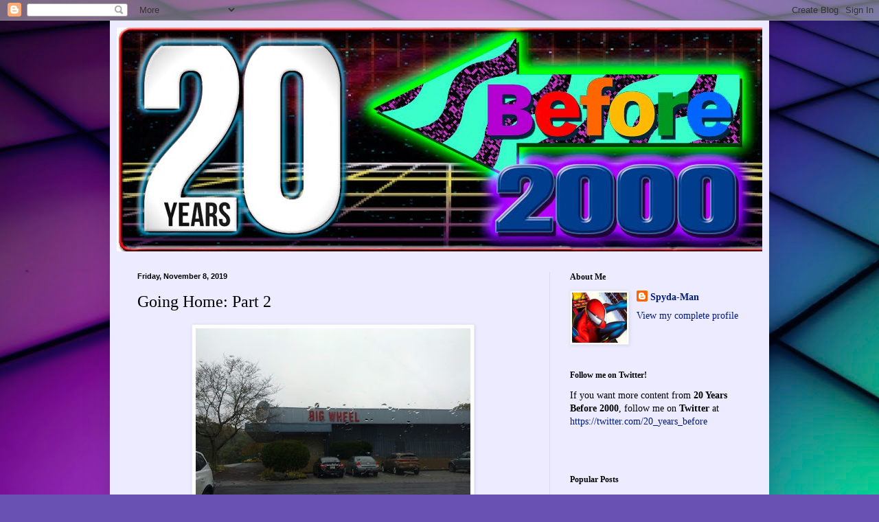

--- FILE ---
content_type: text/html; charset=UTF-8
request_url: http://20yearsb42000.blogspot.com/2019/11/going-home-part-2.html
body_size: 26286
content:
<!DOCTYPE html>
<html class='v2' dir='ltr' lang='en'>
<head>
<link href='https://www.blogger.com/static/v1/widgets/4128112664-css_bundle_v2.css' rel='stylesheet' type='text/css'/>
<meta content='width=1100' name='viewport'/>
<meta content='text/html; charset=UTF-8' http-equiv='Content-Type'/>
<meta content='blogger' name='generator'/>
<link href='http://20yearsb42000.blogspot.com/favicon.ico' rel='icon' type='image/x-icon'/>
<link href='http://20yearsb42000.blogspot.com/2019/11/going-home-part-2.html' rel='canonical'/>
<link rel="alternate" type="application/atom+xml" title="20 Years Before 2000 - Atom" href="http://20yearsb42000.blogspot.com/feeds/posts/default" />
<link rel="alternate" type="application/rss+xml" title="20 Years Before 2000 - RSS" href="http://20yearsb42000.blogspot.com/feeds/posts/default?alt=rss" />
<link rel="service.post" type="application/atom+xml" title="20 Years Before 2000 - Atom" href="https://www.blogger.com/feeds/4511071457916511613/posts/default" />

<link rel="alternate" type="application/atom+xml" title="20 Years Before 2000 - Atom" href="http://20yearsb42000.blogspot.com/feeds/6495150725444328535/comments/default" />
<!--Can't find substitution for tag [blog.ieCssRetrofitLinks]-->
<link href='https://blogger.googleusercontent.com/img/b/R29vZ2xl/AVvXsEhWQRUHpq45z3p0G-DWszlWeiGtLsIMFLGDQ3arzdICqF_C58zpyw2CMMdBT9fMgornqZPWBRUT-ab_7fN8ys8OKL21d-wIz5eWhoXKkqivmYizgBWjAiObirxRP-94w85B8GnZma24hH8l/s400/IMG_20191020_154105.jpg' rel='image_src'/>
<meta content='http://20yearsb42000.blogspot.com/2019/11/going-home-part-2.html' property='og:url'/>
<meta content='Going Home: Part 2' property='og:title'/>
<meta content='   A few weeks ago my family and I embarked on a journey back to my home state of New Jersey. We spent some time with my older brother and h...' property='og:description'/>
<meta content='https://blogger.googleusercontent.com/img/b/R29vZ2xl/AVvXsEhWQRUHpq45z3p0G-DWszlWeiGtLsIMFLGDQ3arzdICqF_C58zpyw2CMMdBT9fMgornqZPWBRUT-ab_7fN8ys8OKL21d-wIz5eWhoXKkqivmYizgBWjAiObirxRP-94w85B8GnZma24hH8l/w1200-h630-p-k-no-nu/IMG_20191020_154105.jpg' property='og:image'/>
<title>20 Years Before 2000: Going Home: Part 2</title>
<style id='page-skin-1' type='text/css'><!--
/*
-----------------------------------------------
Blogger Template Style
Name:     Simple
Designer: Blogger
URL:      www.blogger.com
----------------------------------------------- */
/* Content
----------------------------------------------- */
body {
font: normal normal 14px Georgia, Utopia, 'Palatino Linotype', Palatino, serif;
color: #000000;
background: #6951b3 url(//themes.googleusercontent.com/image?id=1BiwbBGBzFRCdQNRu7DQafNKBMwYGKATAsa2y6lsE73QKHNDKCrd5hX9dYpMkWFR6G_PG) no-repeat fixed top center /* Credit: tomograf (http://www.istockphoto.com/googleimages.php?id=7592230&platform=blogger) */;
padding: 0 40px 40px 40px;
}
html body .region-inner {
min-width: 0;
max-width: 100%;
width: auto;
}
h2 {
font-size: 22px;
}
a:link {
text-decoration:none;
color: #001a7f;
}
a:visited {
text-decoration:none;
color: #848484;
}
a:hover {
text-decoration:underline;
color: #006df6;
}
.body-fauxcolumn-outer .fauxcolumn-inner {
background: transparent none repeat scroll top left;
_background-image: none;
}
.body-fauxcolumn-outer .cap-top {
position: absolute;
z-index: 1;
height: 400px;
width: 100%;
}
.body-fauxcolumn-outer .cap-top .cap-left {
width: 100%;
background: transparent none repeat-x scroll top left;
_background-image: none;
}
.content-outer {
-moz-box-shadow: 0 0 40px rgba(0, 0, 0, .15);
-webkit-box-shadow: 0 0 5px rgba(0, 0, 0, .15);
-goog-ms-box-shadow: 0 0 10px #333333;
box-shadow: 0 0 40px rgba(0, 0, 0, .15);
margin-bottom: 1px;
}
.content-inner {
padding: 10px 10px;
}
.content-inner {
background-color: #edebff;
}
/* Header
----------------------------------------------- */
.header-outer {
background: #7b61ca url(https://www.blogblog.com/1kt/simple/gradients_light.png) repeat-x scroll 0 -400px;
_background-image: none;
}
.Header h1 {
font: normal normal 48px Georgia, Utopia, 'Palatino Linotype', Palatino, serif;
color: #ffffff;
text-shadow: 1px 2px 3px rgba(0, 0, 0, .2);
}
.Header h1 a {
color: #ffffff;
}
.Header .description {
font-size: 140%;
color: #ffffff;
}
.header-inner .Header .titlewrapper {
padding: 22px 30px;
}
.header-inner .Header .descriptionwrapper {
padding: 0 30px;
}
/* Tabs
----------------------------------------------- */
.tabs-inner .section:first-child {
border-top: 0 solid #dbdced;
}
.tabs-inner .section:first-child ul {
margin-top: -0;
border-top: 0 solid #dbdced;
border-left: 0 solid #dbdced;
border-right: 0 solid #dbdced;
}
.tabs-inner .widget ul {
background: #edebff none repeat-x scroll 0 -800px;
_background-image: none;
border-bottom: 1px solid #dbdced;
margin-top: 0;
margin-left: -30px;
margin-right: -30px;
}
.tabs-inner .widget li a {
display: inline-block;
padding: .6em 1em;
font: normal normal 16px Georgia, Utopia, 'Palatino Linotype', Palatino, serif;
color: #737496;
border-left: 1px solid #edebff;
border-right: 1px solid #dbdced;
}
.tabs-inner .widget li:first-child a {
border-left: none;
}
.tabs-inner .widget li.selected a, .tabs-inner .widget li a:hover {
color: #000000;
background-color: #edebff;
text-decoration: none;
}
/* Columns
----------------------------------------------- */
.main-outer {
border-top: 0 solid #dbdced;
}
.fauxcolumn-left-outer .fauxcolumn-inner {
border-right: 1px solid #dbdced;
}
.fauxcolumn-right-outer .fauxcolumn-inner {
border-left: 1px solid #dbdced;
}
/* Headings
----------------------------------------------- */
div.widget > h2,
div.widget h2.title {
margin: 0 0 1em 0;
font: normal bold 12px Georgia, Utopia, 'Palatino Linotype', Palatino, serif;
color: #000000;
}
/* Widgets
----------------------------------------------- */
.widget .zippy {
color: #969696;
text-shadow: 2px 2px 1px rgba(0, 0, 0, .1);
}
.widget .popular-posts ul {
list-style: none;
}
/* Posts
----------------------------------------------- */
h2.date-header {
font: normal bold 11px Arial, Tahoma, Helvetica, FreeSans, sans-serif;
}
.date-header span {
background-color: rgba(0, 0, 0, 0);
color: #000000;
padding: inherit;
letter-spacing: inherit;
margin: inherit;
}
.main-inner {
padding-top: 30px;
padding-bottom: 30px;
}
.main-inner .column-center-inner {
padding: 0 15px;
}
.main-inner .column-center-inner .section {
margin: 0 15px;
}
.post {
margin: 0 0 25px 0;
}
h3.post-title, .comments h4 {
font: normal normal 24px Georgia, Utopia, 'Palatino Linotype', Palatino, serif;
margin: .75em 0 0;
}
.post-body {
font-size: 110%;
line-height: 1.4;
position: relative;
}
.post-body img, .post-body .tr-caption-container, .Profile img, .Image img,
.BlogList .item-thumbnail img {
padding: 2px;
background: #ffffff;
border: 1px solid #ececec;
-moz-box-shadow: 1px 1px 5px rgba(0, 0, 0, .1);
-webkit-box-shadow: 1px 1px 5px rgba(0, 0, 0, .1);
box-shadow: 1px 1px 5px rgba(0, 0, 0, .1);
}
.post-body img, .post-body .tr-caption-container {
padding: 5px;
}
.post-body .tr-caption-container {
color: #000000;
}
.post-body .tr-caption-container img {
padding: 0;
background: transparent;
border: none;
-moz-box-shadow: 0 0 0 rgba(0, 0, 0, .1);
-webkit-box-shadow: 0 0 0 rgba(0, 0, 0, .1);
box-shadow: 0 0 0 rgba(0, 0, 0, .1);
}
.post-header {
margin: 0 0 1.5em;
line-height: 1.6;
font-size: 90%;
}
.post-footer {
margin: 20px -2px 0;
padding: 5px 10px;
color: #544d5d;
background-color: #dedbed;
border-bottom: 1px solid #ececec;
line-height: 1.6;
font-size: 90%;
}
#comments .comment-author {
padding-top: 1.5em;
border-top: 1px solid #dbdced;
background-position: 0 1.5em;
}
#comments .comment-author:first-child {
padding-top: 0;
border-top: none;
}
.avatar-image-container {
margin: .2em 0 0;
}
#comments .avatar-image-container img {
border: 1px solid #ececec;
}
/* Comments
----------------------------------------------- */
.comments .comments-content .icon.blog-author {
background-repeat: no-repeat;
background-image: url([data-uri]);
}
.comments .comments-content .loadmore a {
border-top: 1px solid #969696;
border-bottom: 1px solid #969696;
}
.comments .comment-thread.inline-thread {
background-color: #dedbed;
}
.comments .continue {
border-top: 2px solid #969696;
}
/* Accents
---------------------------------------------- */
.section-columns td.columns-cell {
border-left: 1px solid #dbdced;
}
.blog-pager {
background: transparent none no-repeat scroll top center;
}
.blog-pager-older-link, .home-link,
.blog-pager-newer-link {
background-color: #edebff;
padding: 5px;
}
.footer-outer {
border-top: 0 dashed #bbbbbb;
}
/* Mobile
----------------------------------------------- */
body.mobile  {
background-size: auto;
}
.mobile .body-fauxcolumn-outer {
background: transparent none repeat scroll top left;
}
.mobile .body-fauxcolumn-outer .cap-top {
background-size: 100% auto;
}
.mobile .content-outer {
-webkit-box-shadow: 0 0 3px rgba(0, 0, 0, .15);
box-shadow: 0 0 3px rgba(0, 0, 0, .15);
}
.mobile .tabs-inner .widget ul {
margin-left: 0;
margin-right: 0;
}
.mobile .post {
margin: 0;
}
.mobile .main-inner .column-center-inner .section {
margin: 0;
}
.mobile .date-header span {
padding: 0.1em 10px;
margin: 0 -10px;
}
.mobile h3.post-title {
margin: 0;
}
.mobile .blog-pager {
background: transparent none no-repeat scroll top center;
}
.mobile .footer-outer {
border-top: none;
}
.mobile .main-inner, .mobile .footer-inner {
background-color: #edebff;
}
.mobile-index-contents {
color: #000000;
}
.mobile-link-button {
background-color: #001a7f;
}
.mobile-link-button a:link, .mobile-link-button a:visited {
color: #ffffff;
}
.mobile .tabs-inner .section:first-child {
border-top: none;
}
.mobile .tabs-inner .PageList .widget-content {
background-color: #edebff;
color: #000000;
border-top: 1px solid #dbdced;
border-bottom: 1px solid #dbdced;
}
.mobile .tabs-inner .PageList .widget-content .pagelist-arrow {
border-left: 1px solid #dbdced;
}

--></style>
<style id='template-skin-1' type='text/css'><!--
body {
min-width: 960px;
}
.content-outer, .content-fauxcolumn-outer, .region-inner {
min-width: 960px;
max-width: 960px;
_width: 960px;
}
.main-inner .columns {
padding-left: 0px;
padding-right: 310px;
}
.main-inner .fauxcolumn-center-outer {
left: 0px;
right: 310px;
/* IE6 does not respect left and right together */
_width: expression(this.parentNode.offsetWidth -
parseInt("0px") -
parseInt("310px") + 'px');
}
.main-inner .fauxcolumn-left-outer {
width: 0px;
}
.main-inner .fauxcolumn-right-outer {
width: 310px;
}
.main-inner .column-left-outer {
width: 0px;
right: 100%;
margin-left: -0px;
}
.main-inner .column-right-outer {
width: 310px;
margin-right: -310px;
}
#layout {
min-width: 0;
}
#layout .content-outer {
min-width: 0;
width: 800px;
}
#layout .region-inner {
min-width: 0;
width: auto;
}
body#layout div.add_widget {
padding: 8px;
}
body#layout div.add_widget a {
margin-left: 32px;
}
--></style>
<style>
    body {background-image:url(\/\/themes.googleusercontent.com\/image?id=1BiwbBGBzFRCdQNRu7DQafNKBMwYGKATAsa2y6lsE73QKHNDKCrd5hX9dYpMkWFR6G_PG);}
    
@media (max-width: 200px) { body {background-image:url(\/\/themes.googleusercontent.com\/image?id=1BiwbBGBzFRCdQNRu7DQafNKBMwYGKATAsa2y6lsE73QKHNDKCrd5hX9dYpMkWFR6G_PG&options=w200);}}
@media (max-width: 400px) and (min-width: 201px) { body {background-image:url(\/\/themes.googleusercontent.com\/image?id=1BiwbBGBzFRCdQNRu7DQafNKBMwYGKATAsa2y6lsE73QKHNDKCrd5hX9dYpMkWFR6G_PG&options=w400);}}
@media (max-width: 800px) and (min-width: 401px) { body {background-image:url(\/\/themes.googleusercontent.com\/image?id=1BiwbBGBzFRCdQNRu7DQafNKBMwYGKATAsa2y6lsE73QKHNDKCrd5hX9dYpMkWFR6G_PG&options=w800);}}
@media (max-width: 1200px) and (min-width: 801px) { body {background-image:url(\/\/themes.googleusercontent.com\/image?id=1BiwbBGBzFRCdQNRu7DQafNKBMwYGKATAsa2y6lsE73QKHNDKCrd5hX9dYpMkWFR6G_PG&options=w1200);}}
/* Last tag covers anything over one higher than the previous max-size cap. */
@media (min-width: 1201px) { body {background-image:url(\/\/themes.googleusercontent.com\/image?id=1BiwbBGBzFRCdQNRu7DQafNKBMwYGKATAsa2y6lsE73QKHNDKCrd5hX9dYpMkWFR6G_PG&options=w1600);}}
  </style>
<link href='https://www.blogger.com/dyn-css/authorization.css?targetBlogID=4511071457916511613&amp;zx=3a80f4b7-b169-4eed-bf87-380597edd5d4' media='none' onload='if(media!=&#39;all&#39;)media=&#39;all&#39;' rel='stylesheet'/><noscript><link href='https://www.blogger.com/dyn-css/authorization.css?targetBlogID=4511071457916511613&amp;zx=3a80f4b7-b169-4eed-bf87-380597edd5d4' rel='stylesheet'/></noscript>
<meta name='google-adsense-platform-account' content='ca-host-pub-1556223355139109'/>
<meta name='google-adsense-platform-domain' content='blogspot.com'/>

</head>
<body class='loading variant-literate'>
<div class='navbar section' id='navbar' name='Navbar'><div class='widget Navbar' data-version='1' id='Navbar1'><script type="text/javascript">
    function setAttributeOnload(object, attribute, val) {
      if(window.addEventListener) {
        window.addEventListener('load',
          function(){ object[attribute] = val; }, false);
      } else {
        window.attachEvent('onload', function(){ object[attribute] = val; });
      }
    }
  </script>
<div id="navbar-iframe-container"></div>
<script type="text/javascript" src="https://apis.google.com/js/platform.js"></script>
<script type="text/javascript">
      gapi.load("gapi.iframes:gapi.iframes.style.bubble", function() {
        if (gapi.iframes && gapi.iframes.getContext) {
          gapi.iframes.getContext().openChild({
              url: 'https://www.blogger.com/navbar/4511071457916511613?po\x3d6495150725444328535\x26origin\x3dhttp://20yearsb42000.blogspot.com',
              where: document.getElementById("navbar-iframe-container"),
              id: "navbar-iframe"
          });
        }
      });
    </script><script type="text/javascript">
(function() {
var script = document.createElement('script');
script.type = 'text/javascript';
script.src = '//pagead2.googlesyndication.com/pagead/js/google_top_exp.js';
var head = document.getElementsByTagName('head')[0];
if (head) {
head.appendChild(script);
}})();
</script>
</div></div>
<div class='body-fauxcolumns'>
<div class='fauxcolumn-outer body-fauxcolumn-outer'>
<div class='cap-top'>
<div class='cap-left'></div>
<div class='cap-right'></div>
</div>
<div class='fauxborder-left'>
<div class='fauxborder-right'></div>
<div class='fauxcolumn-inner'>
</div>
</div>
<div class='cap-bottom'>
<div class='cap-left'></div>
<div class='cap-right'></div>
</div>
</div>
</div>
<div class='content'>
<div class='content-fauxcolumns'>
<div class='fauxcolumn-outer content-fauxcolumn-outer'>
<div class='cap-top'>
<div class='cap-left'></div>
<div class='cap-right'></div>
</div>
<div class='fauxborder-left'>
<div class='fauxborder-right'></div>
<div class='fauxcolumn-inner'>
</div>
</div>
<div class='cap-bottom'>
<div class='cap-left'></div>
<div class='cap-right'></div>
</div>
</div>
</div>
<div class='content-outer'>
<div class='content-cap-top cap-top'>
<div class='cap-left'></div>
<div class='cap-right'></div>
</div>
<div class='fauxborder-left content-fauxborder-left'>
<div class='fauxborder-right content-fauxborder-right'></div>
<div class='content-inner'>
<header>
<div class='header-outer'>
<div class='header-cap-top cap-top'>
<div class='cap-left'></div>
<div class='cap-right'></div>
</div>
<div class='fauxborder-left header-fauxborder-left'>
<div class='fauxborder-right header-fauxborder-right'></div>
<div class='region-inner header-inner'>
<div class='header section' id='header' name='Header'><div class='widget Header' data-version='1' id='Header1'>
<div id='header-inner'>
<a href='http://20yearsb42000.blogspot.com/' style='display: block'>
<img alt='20 Years Before 2000' height='326px; ' id='Header1_headerimg' src='https://blogger.googleusercontent.com/img/a/AVvXsEjhqp3Qqxc3O7fQE7vXflPDTzNL-_jsBF5EmOtx0lxuc-Sj-kTu4QuwWJlfJOqZbPczr5fMCm76pjPkMWmCwCkrOpm5viYeEMQixnv9HPjQa9Bx0eJjWKHd58uLQEpSrZWpRyRYwTNtLjUZV32AYcQ7d0RQTFCflAI2D6H0ejzI7UiB6nfiyY_2tmhSHQ=s966' style='display: block' width='966px; '/>
</a>
</div>
</div></div>
</div>
</div>
<div class='header-cap-bottom cap-bottom'>
<div class='cap-left'></div>
<div class='cap-right'></div>
</div>
</div>
</header>
<div class='tabs-outer'>
<div class='tabs-cap-top cap-top'>
<div class='cap-left'></div>
<div class='cap-right'></div>
</div>
<div class='fauxborder-left tabs-fauxborder-left'>
<div class='fauxborder-right tabs-fauxborder-right'></div>
<div class='region-inner tabs-inner'>
<div class='tabs no-items section' id='crosscol' name='Cross-Column'></div>
<div class='tabs no-items section' id='crosscol-overflow' name='Cross-Column 2'></div>
</div>
</div>
<div class='tabs-cap-bottom cap-bottom'>
<div class='cap-left'></div>
<div class='cap-right'></div>
</div>
</div>
<div class='main-outer'>
<div class='main-cap-top cap-top'>
<div class='cap-left'></div>
<div class='cap-right'></div>
</div>
<div class='fauxborder-left main-fauxborder-left'>
<div class='fauxborder-right main-fauxborder-right'></div>
<div class='region-inner main-inner'>
<div class='columns fauxcolumns'>
<div class='fauxcolumn-outer fauxcolumn-center-outer'>
<div class='cap-top'>
<div class='cap-left'></div>
<div class='cap-right'></div>
</div>
<div class='fauxborder-left'>
<div class='fauxborder-right'></div>
<div class='fauxcolumn-inner'>
</div>
</div>
<div class='cap-bottom'>
<div class='cap-left'></div>
<div class='cap-right'></div>
</div>
</div>
<div class='fauxcolumn-outer fauxcolumn-left-outer'>
<div class='cap-top'>
<div class='cap-left'></div>
<div class='cap-right'></div>
</div>
<div class='fauxborder-left'>
<div class='fauxborder-right'></div>
<div class='fauxcolumn-inner'>
</div>
</div>
<div class='cap-bottom'>
<div class='cap-left'></div>
<div class='cap-right'></div>
</div>
</div>
<div class='fauxcolumn-outer fauxcolumn-right-outer'>
<div class='cap-top'>
<div class='cap-left'></div>
<div class='cap-right'></div>
</div>
<div class='fauxborder-left'>
<div class='fauxborder-right'></div>
<div class='fauxcolumn-inner'>
</div>
</div>
<div class='cap-bottom'>
<div class='cap-left'></div>
<div class='cap-right'></div>
</div>
</div>
<!-- corrects IE6 width calculation -->
<div class='columns-inner'>
<div class='column-center-outer'>
<div class='column-center-inner'>
<div class='main section' id='main' name='Main'><div class='widget Blog' data-version='1' id='Blog1'>
<div class='blog-posts hfeed'>

          <div class="date-outer">
        
<h2 class='date-header'><span>Friday, November 8, 2019</span></h2>

          <div class="date-posts">
        
<div class='post-outer'>
<div class='post hentry uncustomized-post-template' itemprop='blogPost' itemscope='itemscope' itemtype='http://schema.org/BlogPosting'>
<meta content='https://blogger.googleusercontent.com/img/b/R29vZ2xl/AVvXsEhWQRUHpq45z3p0G-DWszlWeiGtLsIMFLGDQ3arzdICqF_C58zpyw2CMMdBT9fMgornqZPWBRUT-ab_7fN8ys8OKL21d-wIz5eWhoXKkqivmYizgBWjAiObirxRP-94w85B8GnZma24hH8l/s400/IMG_20191020_154105.jpg' itemprop='image_url'/>
<meta content='4511071457916511613' itemprop='blogId'/>
<meta content='6495150725444328535' itemprop='postId'/>
<a name='6495150725444328535'></a>
<h3 class='post-title entry-title' itemprop='name'>
Going Home: Part 2
</h3>
<div class='post-header'>
<div class='post-header-line-1'></div>
</div>
<div class='post-body entry-content' id='post-body-6495150725444328535' itemprop='description articleBody'>
<div class="separator" style="clear: both; text-align: center;">
<a href="https://blogger.googleusercontent.com/img/b/R29vZ2xl/AVvXsEhWQRUHpq45z3p0G-DWszlWeiGtLsIMFLGDQ3arzdICqF_C58zpyw2CMMdBT9fMgornqZPWBRUT-ab_7fN8ys8OKL21d-wIz5eWhoXKkqivmYizgBWjAiObirxRP-94w85B8GnZma24hH8l/s1600/IMG_20191020_154105.jpg" imageanchor="1" style="margin-left: 1em; margin-right: 1em;"><img border="0" data-original-height="1200" data-original-width="1600" height="300" src="https://blogger.googleusercontent.com/img/b/R29vZ2xl/AVvXsEhWQRUHpq45z3p0G-DWszlWeiGtLsIMFLGDQ3arzdICqF_C58zpyw2CMMdBT9fMgornqZPWBRUT-ab_7fN8ys8OKL21d-wIz5eWhoXKkqivmYizgBWjAiObirxRP-94w85B8GnZma24hH8l/s400/IMG_20191020_154105.jpg" width="400" /></a></div>
<div class="separator" style="clear: both; text-align: center;">
A few weeks ago my family and I embarked on a journey back to my home state of New Jersey. We spent some time with my older brother and his family in Pennsylvania so we could do some catching up and so our kids could play around with each other. One of the things we planned on doing was going to Mazezilla at Klingel's Farm in Saylorsburg, PA. Well, the weather had other ideas, so we found an indoor activity to entertain the kids. We went skating at the BIG WHEEL in East Stroudsburg!</div>
<div class="separator" style="clear: both; text-align: center;">
<a href="https://blogger.googleusercontent.com/img/b/R29vZ2xl/AVvXsEhz2o0iQvDIKKSGjTP9Sh-uRqzf_h0KnCRtkbG1tz9U4v8MvptHy6IcbsWCx7iXatpyuhAIAFpFjC3F3pql_TVSL9mu2tKY82fz7yB_N-XSgQhSOp73yPQltgNdlQP_2kacycMAWG8Hg5hr/s1600/IMG_20191020_143607.jpg" imageanchor="1" style="margin-left: 1em; margin-right: 1em;"><img border="0" data-original-height="1200" data-original-width="1600" height="300" src="https://blogger.googleusercontent.com/img/b/R29vZ2xl/AVvXsEhz2o0iQvDIKKSGjTP9Sh-uRqzf_h0KnCRtkbG1tz9U4v8MvptHy6IcbsWCx7iXatpyuhAIAFpFjC3F3pql_TVSL9mu2tKY82fz7yB_N-XSgQhSOp73yPQltgNdlQP_2kacycMAWG8Hg5hr/s400/IMG_20191020_143607.jpg" width="400" /></a></div>
<div class="separator" style="clear: both; text-align: center;">
When we got inside there were very few people out in the skate rink, so we pretty much had the place to ourselves. We had so much fun and took part in the limbo line (Spoiler: I lost), quick stop game and sock races. There was a birthday party going on, but they were confined to the party area in the back and only came out for the special contests.</div>
<div class="separator" style="clear: both; text-align: center;">
<a href="https://blogger.googleusercontent.com/img/b/R29vZ2xl/AVvXsEhKPz1QuY0nhhZjNnIVOSX5pPDL2ZFV_-FcptOFNkAUJFGmt0goZxWWidkVnPTaWVL1aUjv-VQ-t-kMMICR7Cqe9P3F_uuZw3znCISLlnEtNqtrOrBQccshAN-zgr0erTYTZxtZ2NF08xcq/s1600/IMG_20191020_145728.jpg" imageanchor="1" style="margin-left: 1em; margin-right: 1em;"><img border="0" data-original-height="1200" data-original-width="1600" height="300" src="https://blogger.googleusercontent.com/img/b/R29vZ2xl/AVvXsEhKPz1QuY0nhhZjNnIVOSX5pPDL2ZFV_-FcptOFNkAUJFGmt0goZxWWidkVnPTaWVL1aUjv-VQ-t-kMMICR7Cqe9P3F_uuZw3znCISLlnEtNqtrOrBQccshAN-zgr0erTYTZxtZ2NF08xcq/s400/IMG_20191020_145728.jpg" width="400" /></a></div>
<div class="separator" style="clear: both; text-align: center;">
Another cool thing about that day that we went to the BIG WHEEL was that they had the place decorated for Halloween and had given some of their usual decor a scary makeover.</div>
<div class="separator" style="clear: both; text-align: center;">
<a href="https://blogger.googleusercontent.com/img/b/R29vZ2xl/AVvXsEhg_2L71LtoGGwi-gEB-uGj8SVPgEXuj4jg9XArxxfl7sokZEvHoI1Dji719utEnmO_KqmnOvVQkiVxDwCjmE1MDFQXVbM2UMq6eNiXwiMSrhRvAld-W1jc_bd2kpsj2s_zxUq7L_EpY_kx/s1600/IMG_20191020_143634_1.jpg" imageanchor="1" style="margin-left: 1em; margin-right: 1em;"><img border="0" data-original-height="1200" data-original-width="1600" height="300" src="https://blogger.googleusercontent.com/img/b/R29vZ2xl/AVvXsEhg_2L71LtoGGwi-gEB-uGj8SVPgEXuj4jg9XArxxfl7sokZEvHoI1Dji719utEnmO_KqmnOvVQkiVxDwCjmE1MDFQXVbM2UMq6eNiXwiMSrhRvAld-W1jc_bd2kpsj2s_zxUq7L_EpY_kx/s400/IMG_20191020_143634_1.jpg" width="400" /></a></div>
<div class="separator" style="clear: both; text-align: center;">
This Dracula face was pretty cool. After about 4 hours skating it was time to leave. I always remember hearing commercials for this place on the radio, but never went. Now I can check this off my bucket list.</div>
<div class="separator" style="clear: both; text-align: center;">
<a href="https://blogger.googleusercontent.com/img/b/R29vZ2xl/AVvXsEigmLobr2AkeJC7pDNMiY_eJ5jyt8Ye-yLycIGt620H-hmGnvswhW8cRgTzJVAh9ZfMJhBC-2Xczu61DIXDYOc-LgQy9CByNOMoiwSD9tI0YR23iIbhJWSb7y3Bkjgt9yj_l7bsAmHFRXqc/s1600/IMG_20191020_153642_1.jpg" imageanchor="1" style="margin-left: 1em; margin-right: 1em;"><img border="0" data-original-height="1200" data-original-width="1600" height="300" src="https://blogger.googleusercontent.com/img/b/R29vZ2xl/AVvXsEigmLobr2AkeJC7pDNMiY_eJ5jyt8Ye-yLycIGt620H-hmGnvswhW8cRgTzJVAh9ZfMJhBC-2Xczu61DIXDYOc-LgQy9CByNOMoiwSD9tI0YR23iIbhJWSb7y3Bkjgt9yj_l7bsAmHFRXqc/s400/IMG_20191020_153642_1.jpg" width="400" /></a></div>
<div class="separator" style="clear: both; text-align: center;">
Until next time...goodbye BIG WHEEL. Eventually later in the week the weather improved and we had time for Mazezilla!</div>
<div class="separator" style="clear: both; text-align: center;">
<a href="https://blogger.googleusercontent.com/img/b/R29vZ2xl/AVvXsEh5XFPTgZ1CaOY2waywnhU4nSFA8NwiStWZG0YQ1BZ-sstcqYQ8_xzEMEz-KS-70ZXhcrxmnquuewSX225M1KId9IYEuJAPsbGAJe0w8-cK1dG-hHrMfVxLiGVSBjBruD8bHLM-4MWp17NF/s1600/IMG_20191025_172639.jpg" imageanchor="1" style="margin-left: 1em; margin-right: 1em;"><img border="0" data-original-height="1200" data-original-width="1600" height="300" src="https://blogger.googleusercontent.com/img/b/R29vZ2xl/AVvXsEh5XFPTgZ1CaOY2waywnhU4nSFA8NwiStWZG0YQ1BZ-sstcqYQ8_xzEMEz-KS-70ZXhcrxmnquuewSX225M1KId9IYEuJAPsbGAJe0w8-cK1dG-hHrMfVxLiGVSBjBruD8bHLM-4MWp17NF/s400/IMG_20191025_172639.jpg" width="400" /></a></div>
<div class="separator" style="clear: both; text-align: center;">
This place was AWESOME! Before you go into the maze they give you a punch card showing different things you had to find within the maze. It wasn't just a quick start &amp; finish task which spread out how long it took us to complete.&nbsp;</div>
<div class="separator" style="clear: both; text-align: center;">
<a href="https://blogger.googleusercontent.com/img/b/R29vZ2xl/AVvXsEjxQWn73bB1cUmHfL5E-d0q7hmPhNEvkhUQzUEljoRbajIzw2OQaAuwZY9jCnMINMWYGXRVkHqyi5jDlfUZ-AoZI_cprKen_GkDL6vZH1eL3MXpFTmRcR0PROk47bscE9N5RuiNAzr02e2o/s1600/IMG_20191025_165031.jpg" imageanchor="1" style="margin-left: 1em; margin-right: 1em;"><img border="0" data-original-height="1600" data-original-width="1200" height="400" src="https://blogger.googleusercontent.com/img/b/R29vZ2xl/AVvXsEjxQWn73bB1cUmHfL5E-d0q7hmPhNEvkhUQzUEljoRbajIzw2OQaAuwZY9jCnMINMWYGXRVkHqyi5jDlfUZ-AoZI_cprKen_GkDL6vZH1eL3MXpFTmRcR0PROk47bscE9N5RuiNAzr02e2o/s400/IMG_20191025_165031.jpg" width="300" /></a></div>
<div class="" style="clear: both; text-align: center;">
I think we were in those 11 acres of corn for over an hour and a half before we exited. And when we returned to the light of day we were greeted by a glorious sight...</div>
<div class="separator" style="clear: both; text-align: center;">
<a href="https://blogger.googleusercontent.com/img/b/R29vZ2xl/AVvXsEjvV_TVZsBKau4VsgoUXTum32f68kyCC1z_NC8CvDWCmN03VIrZFJauiOGOyJAl_8gO_ELcGqbdxY7p22G-D3h0SaNfVkuzcHdZX2lcOIZeYrvm6BscsBkOshzSmhaih40w5ypc1QuJrLpI/s1600/IMG_20191025_170703.jpg" imageanchor="1" style="margin-left: 1em; margin-right: 1em;"><img border="0" data-original-height="1200" data-original-width="1600" height="300" src="https://blogger.googleusercontent.com/img/b/R29vZ2xl/AVvXsEjvV_TVZsBKau4VsgoUXTum32f68kyCC1z_NC8CvDWCmN03VIrZFJauiOGOyJAl_8gO_ELcGqbdxY7p22G-D3h0SaNfVkuzcHdZX2lcOIZeYrvm6BscsBkOshzSmhaih40w5ypc1QuJrLpI/s400/IMG_20191025_170703.jpg" width="400" /></a></div>
<div class="separator" style="clear: both; text-align: center;">
Carnival food stands featuring everything from corn dogs to cotton candy to funnel cakes! I had missed my opportunity to get a deep fried Snickers bar at the fair this year, but I would not make that mistake again! It was gooey, warm and delicious and I'm pretty sure it caused a cavity or two.</div>
<div class="separator" style="clear: both; text-align: center;">
<a href="https://blogger.googleusercontent.com/img/b/R29vZ2xl/AVvXsEgIaSLszbMQmeGIfi4YrPByY_jmMc0jOMRYIx68bt7-rdYOqytn-hGUtmMQPvbDYLF-5JI2dzCsQCxmnroEDPeqlBCgmOT4r3RlJYkW6V8pRyGSoXfDsngxgZy1zr-OE8NaKQugGM54F9tN/s1600/IMG_20191025_172644.jpg" imageanchor="1" style="margin-left: 1em; margin-right: 1em;"><img border="0" data-original-height="1200" data-original-width="1600" height="300" src="https://blogger.googleusercontent.com/img/b/R29vZ2xl/AVvXsEgIaSLszbMQmeGIfi4YrPByY_jmMc0jOMRYIx68bt7-rdYOqytn-hGUtmMQPvbDYLF-5JI2dzCsQCxmnroEDPeqlBCgmOT4r3RlJYkW6V8pRyGSoXfDsngxgZy1zr-OE8NaKQugGM54F9tN/s400/IMG_20191025_172644.jpg" width="400" /></a></div>
<div class="separator" style="clear: both; text-align: center;">
There was also a petting zoo, where my kids spent most of their time feeding the goats and pigs, rubber duck races, slides, ball bounce area and this stack of old tractor tires. Heading here was well worth the wait. Now checkout this commercial for BIG WHEEL. It doesn't have that classic jingle, but you get to see some of what makes this place so cool. If you want to hear the jingle click <a href="https://www.bigwheelskating.com/audio/Big%20Wheel%20Jingle%2060%20with%2020%20bed.mp3"><b>HERE</b></a> or visit <a href="https://www.bigwheelskating.com/"><b>BigWheelSkating.com</b></a>.</div>
<div class="separator" style="clear: both; text-align: center;">
<iframe width="320" height="266" class="YOUTUBE-iframe-video" data-thumbnail-src="https://i.ytimg.com/vi/LpwkeKbdA80/0.jpg" src="https://www.youtube.com/embed/LpwkeKbdA80?feature=player_embedded" frameborder="0" allowfullscreen></iframe></div>
<div style='clear: both;'></div>
</div>
<div class='post-footer'>
<div class='post-footer-line post-footer-line-1'>
<span class='post-author vcard'>
Posted by
<span class='fn' itemprop='author' itemscope='itemscope' itemtype='http://schema.org/Person'>
<meta content='https://www.blogger.com/profile/07018287958186654103' itemprop='url'/>
<a class='g-profile' href='https://www.blogger.com/profile/07018287958186654103' rel='author' title='author profile'>
<span itemprop='name'>Spyda-Man</span>
</a>
</span>
</span>
<span class='post-timestamp'>
at
<meta content='http://20yearsb42000.blogspot.com/2019/11/going-home-part-2.html' itemprop='url'/>
<a class='timestamp-link' href='http://20yearsb42000.blogspot.com/2019/11/going-home-part-2.html' rel='bookmark' title='permanent link'><abbr class='published' itemprop='datePublished' title='2019-11-08T04:30:00-08:00'>4:30&#8239;AM</abbr></a>
</span>
<span class='post-comment-link'>
</span>
<span class='post-icons'>
<span class='item-control blog-admin pid-257749289'>
<a href='https://www.blogger.com/post-edit.g?blogID=4511071457916511613&postID=6495150725444328535&from=pencil' title='Edit Post'>
<img alt='' class='icon-action' height='18' src='https://resources.blogblog.com/img/icon18_edit_allbkg.gif' width='18'/>
</a>
</span>
</span>
<div class='post-share-buttons goog-inline-block'>
<a class='goog-inline-block share-button sb-email' href='https://www.blogger.com/share-post.g?blogID=4511071457916511613&postID=6495150725444328535&target=email' target='_blank' title='Email This'><span class='share-button-link-text'>Email This</span></a><a class='goog-inline-block share-button sb-blog' href='https://www.blogger.com/share-post.g?blogID=4511071457916511613&postID=6495150725444328535&target=blog' onclick='window.open(this.href, "_blank", "height=270,width=475"); return false;' target='_blank' title='BlogThis!'><span class='share-button-link-text'>BlogThis!</span></a><a class='goog-inline-block share-button sb-twitter' href='https://www.blogger.com/share-post.g?blogID=4511071457916511613&postID=6495150725444328535&target=twitter' target='_blank' title='Share to X'><span class='share-button-link-text'>Share to X</span></a><a class='goog-inline-block share-button sb-facebook' href='https://www.blogger.com/share-post.g?blogID=4511071457916511613&postID=6495150725444328535&target=facebook' onclick='window.open(this.href, "_blank", "height=430,width=640"); return false;' target='_blank' title='Share to Facebook'><span class='share-button-link-text'>Share to Facebook</span></a><a class='goog-inline-block share-button sb-pinterest' href='https://www.blogger.com/share-post.g?blogID=4511071457916511613&postID=6495150725444328535&target=pinterest' target='_blank' title='Share to Pinterest'><span class='share-button-link-text'>Share to Pinterest</span></a>
</div>
</div>
<div class='post-footer-line post-footer-line-2'>
<span class='post-labels'>
Labels:
<a href='http://20yearsb42000.blogspot.com/search/label/Halloween' rel='tag'>Halloween</a>,
<a href='http://20yearsb42000.blogspot.com/search/label/Pennsylvania' rel='tag'>Pennsylvania</a>,
<a href='http://20yearsb42000.blogspot.com/search/label/Roller%20Skating' rel='tag'>Roller Skating</a>
</span>
</div>
<div class='post-footer-line post-footer-line-3'>
<span class='post-location'>
</span>
</div>
</div>
</div>
<div class='comments' id='comments'>
<a name='comments'></a>
<h4>2 comments:</h4>
<div class='comments-content'>
<script async='async' src='' type='text/javascript'></script>
<script type='text/javascript'>
    (function() {
      var items = null;
      var msgs = null;
      var config = {};

// <![CDATA[
      var cursor = null;
      if (items && items.length > 0) {
        cursor = parseInt(items[items.length - 1].timestamp) + 1;
      }

      var bodyFromEntry = function(entry) {
        var text = (entry &&
                    ((entry.content && entry.content.$t) ||
                     (entry.summary && entry.summary.$t))) ||
            '';
        if (entry && entry.gd$extendedProperty) {
          for (var k in entry.gd$extendedProperty) {
            if (entry.gd$extendedProperty[k].name == 'blogger.contentRemoved') {
              return '<span class="deleted-comment">' + text + '</span>';
            }
          }
        }
        return text;
      }

      var parse = function(data) {
        cursor = null;
        var comments = [];
        if (data && data.feed && data.feed.entry) {
          for (var i = 0, entry; entry = data.feed.entry[i]; i++) {
            var comment = {};
            // comment ID, parsed out of the original id format
            var id = /blog-(\d+).post-(\d+)/.exec(entry.id.$t);
            comment.id = id ? id[2] : null;
            comment.body = bodyFromEntry(entry);
            comment.timestamp = Date.parse(entry.published.$t) + '';
            if (entry.author && entry.author.constructor === Array) {
              var auth = entry.author[0];
              if (auth) {
                comment.author = {
                  name: (auth.name ? auth.name.$t : undefined),
                  profileUrl: (auth.uri ? auth.uri.$t : undefined),
                  avatarUrl: (auth.gd$image ? auth.gd$image.src : undefined)
                };
              }
            }
            if (entry.link) {
              if (entry.link[2]) {
                comment.link = comment.permalink = entry.link[2].href;
              }
              if (entry.link[3]) {
                var pid = /.*comments\/default\/(\d+)\?.*/.exec(entry.link[3].href);
                if (pid && pid[1]) {
                  comment.parentId = pid[1];
                }
              }
            }
            comment.deleteclass = 'item-control blog-admin';
            if (entry.gd$extendedProperty) {
              for (var k in entry.gd$extendedProperty) {
                if (entry.gd$extendedProperty[k].name == 'blogger.itemClass') {
                  comment.deleteclass += ' ' + entry.gd$extendedProperty[k].value;
                } else if (entry.gd$extendedProperty[k].name == 'blogger.displayTime') {
                  comment.displayTime = entry.gd$extendedProperty[k].value;
                }
              }
            }
            comments.push(comment);
          }
        }
        return comments;
      };

      var paginator = function(callback) {
        if (hasMore()) {
          var url = config.feed + '?alt=json&v=2&orderby=published&reverse=false&max-results=50';
          if (cursor) {
            url += '&published-min=' + new Date(cursor).toISOString();
          }
          window.bloggercomments = function(data) {
            var parsed = parse(data);
            cursor = parsed.length < 50 ? null
                : parseInt(parsed[parsed.length - 1].timestamp) + 1
            callback(parsed);
            window.bloggercomments = null;
          }
          url += '&callback=bloggercomments';
          var script = document.createElement('script');
          script.type = 'text/javascript';
          script.src = url;
          document.getElementsByTagName('head')[0].appendChild(script);
        }
      };
      var hasMore = function() {
        return !!cursor;
      };
      var getMeta = function(key, comment) {
        if ('iswriter' == key) {
          var matches = !!comment.author
              && comment.author.name == config.authorName
              && comment.author.profileUrl == config.authorUrl;
          return matches ? 'true' : '';
        } else if ('deletelink' == key) {
          return config.baseUri + '/comment/delete/'
               + config.blogId + '/' + comment.id;
        } else if ('deleteclass' == key) {
          return comment.deleteclass;
        }
        return '';
      };

      var replybox = null;
      var replyUrlParts = null;
      var replyParent = undefined;

      var onReply = function(commentId, domId) {
        if (replybox == null) {
          // lazily cache replybox, and adjust to suit this style:
          replybox = document.getElementById('comment-editor');
          if (replybox != null) {
            replybox.height = '250px';
            replybox.style.display = 'block';
            replyUrlParts = replybox.src.split('#');
          }
        }
        if (replybox && (commentId !== replyParent)) {
          replybox.src = '';
          document.getElementById(domId).insertBefore(replybox, null);
          replybox.src = replyUrlParts[0]
              + (commentId ? '&parentID=' + commentId : '')
              + '#' + replyUrlParts[1];
          replyParent = commentId;
        }
      };

      var hash = (window.location.hash || '#').substring(1);
      var startThread, targetComment;
      if (/^comment-form_/.test(hash)) {
        startThread = hash.substring('comment-form_'.length);
      } else if (/^c[0-9]+$/.test(hash)) {
        targetComment = hash.substring(1);
      }

      // Configure commenting API:
      var configJso = {
        'maxDepth': config.maxThreadDepth
      };
      var provider = {
        'id': config.postId,
        'data': items,
        'loadNext': paginator,
        'hasMore': hasMore,
        'getMeta': getMeta,
        'onReply': onReply,
        'rendered': true,
        'initComment': targetComment,
        'initReplyThread': startThread,
        'config': configJso,
        'messages': msgs
      };

      var render = function() {
        if (window.goog && window.goog.comments) {
          var holder = document.getElementById('comment-holder');
          window.goog.comments.render(holder, provider);
        }
      };

      // render now, or queue to render when library loads:
      if (window.goog && window.goog.comments) {
        render();
      } else {
        window.goog = window.goog || {};
        window.goog.comments = window.goog.comments || {};
        window.goog.comments.loadQueue = window.goog.comments.loadQueue || [];
        window.goog.comments.loadQueue.push(render);
      }
    })();
// ]]>
  </script>
<div id='comment-holder'>
<div class="comment-thread toplevel-thread"><ol id="top-ra"><li class="comment" id="c4984719264393392434"><div class="avatar-image-container"><img src="//www.blogger.com/img/blogger_logo_round_35.png" alt=""/></div><div class="comment-block"><div class="comment-header"><cite class="user"><a href="https://www.blogger.com/profile/03398778708491795748" rel="nofollow">GIJigsaw</a></cite><span class="icon user "></span><span class="datetime secondary-text"><a rel="nofollow" href="http://20yearsb42000.blogspot.com/2019/11/going-home-part-2.html?showComment=1573352051129#c4984719264393392434">November 9, 2019 at 6:14&#8239;PM</a></span></div><p class="comment-content">Awesome! Looks like a lot of fun. And time spent with family.</p><span class="comment-actions secondary-text"><a class="comment-reply" target="_self" data-comment-id="4984719264393392434">Reply</a><span class="item-control blog-admin blog-admin pid-675279430"><a target="_self" href="https://www.blogger.com/comment/delete/4511071457916511613/4984719264393392434">Delete</a></span></span></div><div class="comment-replies"><div id="c4984719264393392434-rt" class="comment-thread inline-thread"><span class="thread-toggle thread-expanded"><span class="thread-arrow"></span><span class="thread-count"><a target="_self">Replies</a></span></span><ol id="c4984719264393392434-ra" class="thread-chrome thread-expanded"><div><li class="comment" id="c1009808355807992797"><div class="avatar-image-container"><img src="//blogger.googleusercontent.com/img/b/R29vZ2xl/AVvXsEhr7eMMpgMJibWaNkfxzQ3HMSpOxOUz-P-I1JskW_Bb7qUQ4HkOrj3OunEi34KP5833PiBJLouhk9iQsh_NspP2W_vxgHOIUGdNKeXxMTipcECrzt5h37vKIMSfAxDpLCM/s45-c/prof.jpg" alt=""/></div><div class="comment-block"><div class="comment-header"><cite class="user"><a href="https://www.blogger.com/profile/07018287958186654103" rel="nofollow">Spyda-Man</a></cite><span class="icon user blog-author"></span><span class="datetime secondary-text"><a rel="nofollow" href="http://20yearsb42000.blogspot.com/2019/11/going-home-part-2.html?showComment=1573496874980#c1009808355807992797">November 11, 2019 at 10:27&#8239;AM</a></span></div><p class="comment-content">We had a ton of fun! There is more still to come.</p><span class="comment-actions secondary-text"><span class="item-control blog-admin blog-admin pid-257749289"><a target="_self" href="https://www.blogger.com/comment/delete/4511071457916511613/1009808355807992797">Delete</a></span></span></div><div class="comment-replies"><div id="c1009808355807992797-rt" class="comment-thread inline-thread hidden"><span class="thread-toggle thread-expanded"><span class="thread-arrow"></span><span class="thread-count"><a target="_self">Replies</a></span></span><ol id="c1009808355807992797-ra" class="thread-chrome thread-expanded"><div></div><div id="c1009808355807992797-continue" class="continue"><a class="comment-reply" target="_self" data-comment-id="1009808355807992797">Reply</a></div></ol></div></div><div class="comment-replybox-single" id="c1009808355807992797-ce"></div></li></div><div id="c4984719264393392434-continue" class="continue"><a class="comment-reply" target="_self" data-comment-id="4984719264393392434">Reply</a></div></ol></div></div><div class="comment-replybox-single" id="c4984719264393392434-ce"></div></li></ol><div id="top-continue" class="continue"><a class="comment-reply" target="_self">Add comment</a></div><div class="comment-replybox-thread" id="top-ce"></div><div class="loadmore hidden" data-post-id="6495150725444328535"><a target="_self">Load more...</a></div></div>
</div>
</div>
<p class='comment-footer'>
<div class='comment-form'>
<a name='comment-form'></a>
<p>
</p>
<a href='https://www.blogger.com/comment/frame/4511071457916511613?po=6495150725444328535&hl=en&saa=85391&origin=http://20yearsb42000.blogspot.com' id='comment-editor-src'></a>
<iframe allowtransparency='true' class='blogger-iframe-colorize blogger-comment-from-post' frameborder='0' height='410px' id='comment-editor' name='comment-editor' src='' width='100%'></iframe>
<script src='https://www.blogger.com/static/v1/jsbin/4212676325-comment_from_post_iframe.js' type='text/javascript'></script>
<script type='text/javascript'>
      BLOG_CMT_createIframe('https://www.blogger.com/rpc_relay.html');
    </script>
</div>
</p>
<div id='backlinks-container'>
<div id='Blog1_backlinks-container'>
</div>
</div>
</div>
</div>

        </div></div>
      
</div>
<div class='blog-pager' id='blog-pager'>
<span id='blog-pager-newer-link'>
<a class='blog-pager-newer-link' href='http://20yearsb42000.blogspot.com/2019/11/throwback-jam-of-week-111119.html' id='Blog1_blog-pager-newer-link' title='Newer Post'>Newer Post</a>
</span>
<span id='blog-pager-older-link'>
<a class='blog-pager-older-link' href='http://20yearsb42000.blogspot.com/2019/11/comic-book-pick-11619.html' id='Blog1_blog-pager-older-link' title='Older Post'>Older Post</a>
</span>
<a class='home-link' href='http://20yearsb42000.blogspot.com/'>Home</a>
</div>
<div class='clear'></div>
<div class='post-feeds'>
<div class='feed-links'>
Subscribe to:
<a class='feed-link' href='http://20yearsb42000.blogspot.com/feeds/6495150725444328535/comments/default' target='_blank' type='application/atom+xml'>Post Comments (Atom)</a>
</div>
</div>
</div></div>
</div>
</div>
<div class='column-left-outer'>
<div class='column-left-inner'>
<aside>
</aside>
</div>
</div>
<div class='column-right-outer'>
<div class='column-right-inner'>
<aside>
<div class='sidebar section' id='sidebar-right-1'><div class='widget Profile' data-version='1' id='Profile1'>
<h2>About Me</h2>
<div class='widget-content'>
<a href='https://www.blogger.com/profile/07018287958186654103'><img alt='My photo' class='profile-img' height='73' src='//blogger.googleusercontent.com/img/b/R29vZ2xl/AVvXsEhr7eMMpgMJibWaNkfxzQ3HMSpOxOUz-P-I1JskW_Bb7qUQ4HkOrj3OunEi34KP5833PiBJLouhk9iQsh_NspP2W_vxgHOIUGdNKeXxMTipcECrzt5h37vKIMSfAxDpLCM/s220/prof.jpg' width='80'/></a>
<dl class='profile-datablock'>
<dt class='profile-data'>
<a class='profile-name-link g-profile' href='https://www.blogger.com/profile/07018287958186654103' rel='author' style='background-image: url(//www.blogger.com/img/logo-16.png);'>
Spyda-Man
</a>
</dt>
</dl>
<a class='profile-link' href='https://www.blogger.com/profile/07018287958186654103' rel='author'>View my complete profile</a>
<div class='clear'></div>
</div>
</div><div class='widget Text' data-version='1' id='Text1'>
<h2 class='title'>Follow me on Twitter!</h2>
<div class='widget-content'>
If you want more content from <strong>20 Years Before 2000</strong>, follow me on <strong>Twitter</strong> at <a href="https://twitter.com/20_years_before">https://twitter.com/20_years_before</a><br/><br/><br/>
</div>
<div class='clear'></div>
</div><div class='widget PopularPosts' data-version='1' id='PopularPosts1'>
<h2>Popular Posts</h2>
<div class='widget-content popular-posts'>
<ul>
<li>
<div class='item-content'>
<div class='item-thumbnail'>
<a href='http://20yearsb42000.blogspot.com/2019/12/whatever-happened-to-little-neros-pizza.html' target='_blank'>
<img alt='' border='0' src='https://blogger.googleusercontent.com/img/b/R29vZ2xl/AVvXsEheE8ITUhwyB4bJ6jqq1Pf-BhbKKGH3rKcCCOOxIe-h9nh3Wd7n6Kx2A9EH4vSTvLMKDJKR9q6oSb9s6iKBkvZxmGblvlANlnqUspJ1zxtI6kKz-L4uheDB1VD2rq-41mjCjJlduAGCeh8L/w72-h72-p-k-no-nu/C0eM7JcVEAE7k8W.jpg'/>
</a>
</div>
<div class='item-title'><a href='http://20yearsb42000.blogspot.com/2019/12/whatever-happened-to-little-neros-pizza.html'>Whatever Happened to the Little Nero's Pizza Guy?</a></div>
<div class='item-snippet'>   We all know the story of a certain home defense specialist, Mr. Kevin McCallister and the documentary they filmed about his life and time...</div>
</div>
<div style='clear: both;'></div>
</li>
<li>
<div class='item-content'>
<div class='item-thumbnail'>
<a href='http://20yearsb42000.blogspot.com/2020/07/online-pick-me-ups.html' target='_blank'>
<img alt='' border='0' src='https://blogger.googleusercontent.com/img/b/R29vZ2xl/AVvXsEgQNCxpCd8xvGHvB7Y2XDA41RYQtquoYKwaKzP3M0vfjg85k5vDHNjSUgPaxgoqu6MJ_QPcbpflEtIQi-h01zqPl7V09Cmikw9j-7Fy_mgZtvypN4WmSeUt9gGC11EZB9EDKttEVUi2hOh9/w72-h72-p-k-no-nu/Toys.jpg'/>
</a>
</div>
<div class='item-title'><a href='http://20yearsb42000.blogspot.com/2020/07/online-pick-me-ups.html'>Online Pick-(me)-ups!</a></div>
<div class='item-snippet'> Since this whole Corona Virus mess has hit our great country, myself and my family have been going out less and less. Most of the times it...</div>
</div>
<div style='clear: both;'></div>
</li>
<li>
<div class='item-content'>
<div class='item-thumbnail'>
<a href='http://20yearsb42000.blogspot.com/2018/07/whatever-happened-to-guys-next-door.html' target='_blank'>
<img alt='' border='0' src='https://lh3.googleusercontent.com/blogger_img_proxy/AEn0k_v3FoE3GNLnvVl-zw51L-YCCtr_7ri1gRUrZrGdaOYLufv5Wu_t4N9CYx_4Li75AgfbMHfz8dc_8lHWfKs-9wd3ASqLwdBzWh1UITg=w72-h72-n-k-no-nu'/>
</a>
</div>
<div class='item-title'><a href='http://20yearsb42000.blogspot.com/2018/07/whatever-happened-to-guys-next-door.html'>Whatever Happened to The Guys Next Door?</a></div>
<div class='item-snippet'>   The Guys Next Door  was a sketch comedy show that ran on NBC  Saturday mornings from 1990-1991. The cast included Patrick J. Dancy, Bobby...</div>
</div>
<div style='clear: both;'></div>
</li>
</ul>
<div class='clear'></div>
</div>
</div><div class='widget BlogArchive' data-version='1' id='BlogArchive1'>
<h2>Blog Archive</h2>
<div class='widget-content'>
<div id='ArchiveList'>
<div id='BlogArchive1_ArchiveList'>
<ul class='hierarchy'>
<li class='archivedate collapsed'>
<a class='toggle' href='javascript:void(0)'>
<span class='zippy'>

        &#9658;&#160;
      
</span>
</a>
<a class='post-count-link' href='http://20yearsb42000.blogspot.com/2023/'>
2023
</a>
<span class='post-count' dir='ltr'>(2)</span>
<ul class='hierarchy'>
<li class='archivedate collapsed'>
<a class='toggle' href='javascript:void(0)'>
<span class='zippy'>

        &#9658;&#160;
      
</span>
</a>
<a class='post-count-link' href='http://20yearsb42000.blogspot.com/2023/01/'>
January
</a>
<span class='post-count' dir='ltr'>(2)</span>
</li>
</ul>
</li>
</ul>
<ul class='hierarchy'>
<li class='archivedate collapsed'>
<a class='toggle' href='javascript:void(0)'>
<span class='zippy'>

        &#9658;&#160;
      
</span>
</a>
<a class='post-count-link' href='http://20yearsb42000.blogspot.com/2022/'>
2022
</a>
<span class='post-count' dir='ltr'>(131)</span>
<ul class='hierarchy'>
<li class='archivedate collapsed'>
<a class='toggle' href='javascript:void(0)'>
<span class='zippy'>

        &#9658;&#160;
      
</span>
</a>
<a class='post-count-link' href='http://20yearsb42000.blogspot.com/2022/12/'>
December
</a>
<span class='post-count' dir='ltr'>(10)</span>
</li>
</ul>
<ul class='hierarchy'>
<li class='archivedate collapsed'>
<a class='toggle' href='javascript:void(0)'>
<span class='zippy'>

        &#9658;&#160;
      
</span>
</a>
<a class='post-count-link' href='http://20yearsb42000.blogspot.com/2022/11/'>
November
</a>
<span class='post-count' dir='ltr'>(11)</span>
</li>
</ul>
<ul class='hierarchy'>
<li class='archivedate collapsed'>
<a class='toggle' href='javascript:void(0)'>
<span class='zippy'>

        &#9658;&#160;
      
</span>
</a>
<a class='post-count-link' href='http://20yearsb42000.blogspot.com/2022/10/'>
October
</a>
<span class='post-count' dir='ltr'>(10)</span>
</li>
</ul>
<ul class='hierarchy'>
<li class='archivedate collapsed'>
<a class='toggle' href='javascript:void(0)'>
<span class='zippy'>

        &#9658;&#160;
      
</span>
</a>
<a class='post-count-link' href='http://20yearsb42000.blogspot.com/2022/09/'>
September
</a>
<span class='post-count' dir='ltr'>(10)</span>
</li>
</ul>
<ul class='hierarchy'>
<li class='archivedate collapsed'>
<a class='toggle' href='javascript:void(0)'>
<span class='zippy'>

        &#9658;&#160;
      
</span>
</a>
<a class='post-count-link' href='http://20yearsb42000.blogspot.com/2022/08/'>
August
</a>
<span class='post-count' dir='ltr'>(11)</span>
</li>
</ul>
<ul class='hierarchy'>
<li class='archivedate collapsed'>
<a class='toggle' href='javascript:void(0)'>
<span class='zippy'>

        &#9658;&#160;
      
</span>
</a>
<a class='post-count-link' href='http://20yearsb42000.blogspot.com/2022/07/'>
July
</a>
<span class='post-count' dir='ltr'>(8)</span>
</li>
</ul>
<ul class='hierarchy'>
<li class='archivedate collapsed'>
<a class='toggle' href='javascript:void(0)'>
<span class='zippy'>

        &#9658;&#160;
      
</span>
</a>
<a class='post-count-link' href='http://20yearsb42000.blogspot.com/2022/06/'>
June
</a>
<span class='post-count' dir='ltr'>(10)</span>
</li>
</ul>
<ul class='hierarchy'>
<li class='archivedate collapsed'>
<a class='toggle' href='javascript:void(0)'>
<span class='zippy'>

        &#9658;&#160;
      
</span>
</a>
<a class='post-count-link' href='http://20yearsb42000.blogspot.com/2022/05/'>
May
</a>
<span class='post-count' dir='ltr'>(12)</span>
</li>
</ul>
<ul class='hierarchy'>
<li class='archivedate collapsed'>
<a class='toggle' href='javascript:void(0)'>
<span class='zippy'>

        &#9658;&#160;
      
</span>
</a>
<a class='post-count-link' href='http://20yearsb42000.blogspot.com/2022/04/'>
April
</a>
<span class='post-count' dir='ltr'>(10)</span>
</li>
</ul>
<ul class='hierarchy'>
<li class='archivedate collapsed'>
<a class='toggle' href='javascript:void(0)'>
<span class='zippy'>

        &#9658;&#160;
      
</span>
</a>
<a class='post-count-link' href='http://20yearsb42000.blogspot.com/2022/03/'>
March
</a>
<span class='post-count' dir='ltr'>(13)</span>
</li>
</ul>
<ul class='hierarchy'>
<li class='archivedate collapsed'>
<a class='toggle' href='javascript:void(0)'>
<span class='zippy'>

        &#9658;&#160;
      
</span>
</a>
<a class='post-count-link' href='http://20yearsb42000.blogspot.com/2022/02/'>
February
</a>
<span class='post-count' dir='ltr'>(12)</span>
</li>
</ul>
<ul class='hierarchy'>
<li class='archivedate collapsed'>
<a class='toggle' href='javascript:void(0)'>
<span class='zippy'>

        &#9658;&#160;
      
</span>
</a>
<a class='post-count-link' href='http://20yearsb42000.blogspot.com/2022/01/'>
January
</a>
<span class='post-count' dir='ltr'>(14)</span>
</li>
</ul>
</li>
</ul>
<ul class='hierarchy'>
<li class='archivedate collapsed'>
<a class='toggle' href='javascript:void(0)'>
<span class='zippy'>

        &#9658;&#160;
      
</span>
</a>
<a class='post-count-link' href='http://20yearsb42000.blogspot.com/2021/'>
2021
</a>
<span class='post-count' dir='ltr'>(151)</span>
<ul class='hierarchy'>
<li class='archivedate collapsed'>
<a class='toggle' href='javascript:void(0)'>
<span class='zippy'>

        &#9658;&#160;
      
</span>
</a>
<a class='post-count-link' href='http://20yearsb42000.blogspot.com/2021/12/'>
December
</a>
<span class='post-count' dir='ltr'>(13)</span>
</li>
</ul>
<ul class='hierarchy'>
<li class='archivedate collapsed'>
<a class='toggle' href='javascript:void(0)'>
<span class='zippy'>

        &#9658;&#160;
      
</span>
</a>
<a class='post-count-link' href='http://20yearsb42000.blogspot.com/2021/11/'>
November
</a>
<span class='post-count' dir='ltr'>(13)</span>
</li>
</ul>
<ul class='hierarchy'>
<li class='archivedate collapsed'>
<a class='toggle' href='javascript:void(0)'>
<span class='zippy'>

        &#9658;&#160;
      
</span>
</a>
<a class='post-count-link' href='http://20yearsb42000.blogspot.com/2021/10/'>
October
</a>
<span class='post-count' dir='ltr'>(9)</span>
</li>
</ul>
<ul class='hierarchy'>
<li class='archivedate collapsed'>
<a class='toggle' href='javascript:void(0)'>
<span class='zippy'>

        &#9658;&#160;
      
</span>
</a>
<a class='post-count-link' href='http://20yearsb42000.blogspot.com/2021/09/'>
September
</a>
<span class='post-count' dir='ltr'>(13)</span>
</li>
</ul>
<ul class='hierarchy'>
<li class='archivedate collapsed'>
<a class='toggle' href='javascript:void(0)'>
<span class='zippy'>

        &#9658;&#160;
      
</span>
</a>
<a class='post-count-link' href='http://20yearsb42000.blogspot.com/2021/08/'>
August
</a>
<span class='post-count' dir='ltr'>(13)</span>
</li>
</ul>
<ul class='hierarchy'>
<li class='archivedate collapsed'>
<a class='toggle' href='javascript:void(0)'>
<span class='zippy'>

        &#9658;&#160;
      
</span>
</a>
<a class='post-count-link' href='http://20yearsb42000.blogspot.com/2021/07/'>
July
</a>
<span class='post-count' dir='ltr'>(13)</span>
</li>
</ul>
<ul class='hierarchy'>
<li class='archivedate collapsed'>
<a class='toggle' href='javascript:void(0)'>
<span class='zippy'>

        &#9658;&#160;
      
</span>
</a>
<a class='post-count-link' href='http://20yearsb42000.blogspot.com/2021/06/'>
June
</a>
<span class='post-count' dir='ltr'>(13)</span>
</li>
</ul>
<ul class='hierarchy'>
<li class='archivedate collapsed'>
<a class='toggle' href='javascript:void(0)'>
<span class='zippy'>

        &#9658;&#160;
      
</span>
</a>
<a class='post-count-link' href='http://20yearsb42000.blogspot.com/2021/05/'>
May
</a>
<span class='post-count' dir='ltr'>(13)</span>
</li>
</ul>
<ul class='hierarchy'>
<li class='archivedate collapsed'>
<a class='toggle' href='javascript:void(0)'>
<span class='zippy'>

        &#9658;&#160;
      
</span>
</a>
<a class='post-count-link' href='http://20yearsb42000.blogspot.com/2021/04/'>
April
</a>
<span class='post-count' dir='ltr'>(13)</span>
</li>
</ul>
<ul class='hierarchy'>
<li class='archivedate collapsed'>
<a class='toggle' href='javascript:void(0)'>
<span class='zippy'>

        &#9658;&#160;
      
</span>
</a>
<a class='post-count-link' href='http://20yearsb42000.blogspot.com/2021/03/'>
March
</a>
<span class='post-count' dir='ltr'>(14)</span>
</li>
</ul>
<ul class='hierarchy'>
<li class='archivedate collapsed'>
<a class='toggle' href='javascript:void(0)'>
<span class='zippy'>

        &#9658;&#160;
      
</span>
</a>
<a class='post-count-link' href='http://20yearsb42000.blogspot.com/2021/02/'>
February
</a>
<span class='post-count' dir='ltr'>(12)</span>
</li>
</ul>
<ul class='hierarchy'>
<li class='archivedate collapsed'>
<a class='toggle' href='javascript:void(0)'>
<span class='zippy'>

        &#9658;&#160;
      
</span>
</a>
<a class='post-count-link' href='http://20yearsb42000.blogspot.com/2021/01/'>
January
</a>
<span class='post-count' dir='ltr'>(12)</span>
</li>
</ul>
</li>
</ul>
<ul class='hierarchy'>
<li class='archivedate collapsed'>
<a class='toggle' href='javascript:void(0)'>
<span class='zippy'>

        &#9658;&#160;
      
</span>
</a>
<a class='post-count-link' href='http://20yearsb42000.blogspot.com/2020/'>
2020
</a>
<span class='post-count' dir='ltr'>(158)</span>
<ul class='hierarchy'>
<li class='archivedate collapsed'>
<a class='toggle' href='javascript:void(0)'>
<span class='zippy'>

        &#9658;&#160;
      
</span>
</a>
<a class='post-count-link' href='http://20yearsb42000.blogspot.com/2020/12/'>
December
</a>
<span class='post-count' dir='ltr'>(14)</span>
</li>
</ul>
<ul class='hierarchy'>
<li class='archivedate collapsed'>
<a class='toggle' href='javascript:void(0)'>
<span class='zippy'>

        &#9658;&#160;
      
</span>
</a>
<a class='post-count-link' href='http://20yearsb42000.blogspot.com/2020/11/'>
November
</a>
<span class='post-count' dir='ltr'>(13)</span>
</li>
</ul>
<ul class='hierarchy'>
<li class='archivedate collapsed'>
<a class='toggle' href='javascript:void(0)'>
<span class='zippy'>

        &#9658;&#160;
      
</span>
</a>
<a class='post-count-link' href='http://20yearsb42000.blogspot.com/2020/10/'>
October
</a>
<span class='post-count' dir='ltr'>(13)</span>
</li>
</ul>
<ul class='hierarchy'>
<li class='archivedate collapsed'>
<a class='toggle' href='javascript:void(0)'>
<span class='zippy'>

        &#9658;&#160;
      
</span>
</a>
<a class='post-count-link' href='http://20yearsb42000.blogspot.com/2020/09/'>
September
</a>
<span class='post-count' dir='ltr'>(13)</span>
</li>
</ul>
<ul class='hierarchy'>
<li class='archivedate collapsed'>
<a class='toggle' href='javascript:void(0)'>
<span class='zippy'>

        &#9658;&#160;
      
</span>
</a>
<a class='post-count-link' href='http://20yearsb42000.blogspot.com/2020/08/'>
August
</a>
<span class='post-count' dir='ltr'>(13)</span>
</li>
</ul>
<ul class='hierarchy'>
<li class='archivedate collapsed'>
<a class='toggle' href='javascript:void(0)'>
<span class='zippy'>

        &#9658;&#160;
      
</span>
</a>
<a class='post-count-link' href='http://20yearsb42000.blogspot.com/2020/07/'>
July
</a>
<span class='post-count' dir='ltr'>(14)</span>
</li>
</ul>
<ul class='hierarchy'>
<li class='archivedate collapsed'>
<a class='toggle' href='javascript:void(0)'>
<span class='zippy'>

        &#9658;&#160;
      
</span>
</a>
<a class='post-count-link' href='http://20yearsb42000.blogspot.com/2020/06/'>
June
</a>
<span class='post-count' dir='ltr'>(13)</span>
</li>
</ul>
<ul class='hierarchy'>
<li class='archivedate collapsed'>
<a class='toggle' href='javascript:void(0)'>
<span class='zippy'>

        &#9658;&#160;
      
</span>
</a>
<a class='post-count-link' href='http://20yearsb42000.blogspot.com/2020/05/'>
May
</a>
<span class='post-count' dir='ltr'>(13)</span>
</li>
</ul>
<ul class='hierarchy'>
<li class='archivedate collapsed'>
<a class='toggle' href='javascript:void(0)'>
<span class='zippy'>

        &#9658;&#160;
      
</span>
</a>
<a class='post-count-link' href='http://20yearsb42000.blogspot.com/2020/04/'>
April
</a>
<span class='post-count' dir='ltr'>(13)</span>
</li>
</ul>
<ul class='hierarchy'>
<li class='archivedate collapsed'>
<a class='toggle' href='javascript:void(0)'>
<span class='zippy'>

        &#9658;&#160;
      
</span>
</a>
<a class='post-count-link' href='http://20yearsb42000.blogspot.com/2020/03/'>
March
</a>
<span class='post-count' dir='ltr'>(13)</span>
</li>
</ul>
<ul class='hierarchy'>
<li class='archivedate collapsed'>
<a class='toggle' href='javascript:void(0)'>
<span class='zippy'>

        &#9658;&#160;
      
</span>
</a>
<a class='post-count-link' href='http://20yearsb42000.blogspot.com/2020/02/'>
February
</a>
<span class='post-count' dir='ltr'>(12)</span>
</li>
</ul>
<ul class='hierarchy'>
<li class='archivedate collapsed'>
<a class='toggle' href='javascript:void(0)'>
<span class='zippy'>

        &#9658;&#160;
      
</span>
</a>
<a class='post-count-link' href='http://20yearsb42000.blogspot.com/2020/01/'>
January
</a>
<span class='post-count' dir='ltr'>(14)</span>
</li>
</ul>
</li>
</ul>
<ul class='hierarchy'>
<li class='archivedate expanded'>
<a class='toggle' href='javascript:void(0)'>
<span class='zippy toggle-open'>

        &#9660;&#160;
      
</span>
</a>
<a class='post-count-link' href='http://20yearsb42000.blogspot.com/2019/'>
2019
</a>
<span class='post-count' dir='ltr'>(157)</span>
<ul class='hierarchy'>
<li class='archivedate collapsed'>
<a class='toggle' href='javascript:void(0)'>
<span class='zippy'>

        &#9658;&#160;
      
</span>
</a>
<a class='post-count-link' href='http://20yearsb42000.blogspot.com/2019/12/'>
December
</a>
<span class='post-count' dir='ltr'>(14)</span>
</li>
</ul>
<ul class='hierarchy'>
<li class='archivedate expanded'>
<a class='toggle' href='javascript:void(0)'>
<span class='zippy toggle-open'>

        &#9660;&#160;
      
</span>
</a>
<a class='post-count-link' href='http://20yearsb42000.blogspot.com/2019/11/'>
November
</a>
<span class='post-count' dir='ltr'>(13)</span>
<ul class='posts'>
<li><a href='http://20yearsb42000.blogspot.com/2019/11/a-celebration-of-macys-thanksgiving-day.html'>A Celebration of Macy&#39;s Thanksgiving Day Parade</a></li>
<li><a href='http://20yearsb42000.blogspot.com/2019/11/comic-book-pick-112719.html'>Comic Book Pick 11/27/19</a></li>
<li><a href='http://20yearsb42000.blogspot.com/2019/11/throwback-jam-of-week-112519.html'>Throwback Jam of the Week: 11/25/19</a></li>
<li><a href='http://20yearsb42000.blogspot.com/2019/11/going-home-part-4.html'>Going Home: Part 4</a></li>
<li><a href='http://20yearsb42000.blogspot.com/2019/11/comic-book-pick-112019.html'>Comic Book Pick 11/20/19</a></li>
<li><a href='http://20yearsb42000.blogspot.com/2019/11/throwback-jam-of-week-111819.html'>Throwback Jam of the Week: 11/18/19</a></li>
<li><a href='http://20yearsb42000.blogspot.com/2019/11/going-home-part-3.html'>Going Home: Part 3</a></li>
<li><a href='http://20yearsb42000.blogspot.com/2019/11/comic-book-pick-111319.html'>Comic Book Pick 11/13/19</a></li>
<li><a href='http://20yearsb42000.blogspot.com/2019/11/throwback-jam-of-week-111119.html'>Throwback Jam of the Week: 11/11/19</a></li>
<li><a href='http://20yearsb42000.blogspot.com/2019/11/going-home-part-2.html'>Going Home: Part 2</a></li>
<li><a href='http://20yearsb42000.blogspot.com/2019/11/comic-book-pick-11619.html'>Comic Book Pick 11/6/19</a></li>
<li><a href='http://20yearsb42000.blogspot.com/2019/11/throwback-jam-of-week-11419.html'>Throwback Jam of the Week: 11/4/19</a></li>
<li><a href='http://20yearsb42000.blogspot.com/2019/11/going-home-part-1.html'>Going Home: Part 1</a></li>
</ul>
</li>
</ul>
<ul class='hierarchy'>
<li class='archivedate collapsed'>
<a class='toggle' href='javascript:void(0)'>
<span class='zippy'>

        &#9658;&#160;
      
</span>
</a>
<a class='post-count-link' href='http://20yearsb42000.blogspot.com/2019/10/'>
October
</a>
<span class='post-count' dir='ltr'>(14)</span>
</li>
</ul>
<ul class='hierarchy'>
<li class='archivedate collapsed'>
<a class='toggle' href='javascript:void(0)'>
<span class='zippy'>

        &#9658;&#160;
      
</span>
</a>
<a class='post-count-link' href='http://20yearsb42000.blogspot.com/2019/09/'>
September
</a>
<span class='post-count' dir='ltr'>(13)</span>
</li>
</ul>
<ul class='hierarchy'>
<li class='archivedate collapsed'>
<a class='toggle' href='javascript:void(0)'>
<span class='zippy'>

        &#9658;&#160;
      
</span>
</a>
<a class='post-count-link' href='http://20yearsb42000.blogspot.com/2019/08/'>
August
</a>
<span class='post-count' dir='ltr'>(13)</span>
</li>
</ul>
<ul class='hierarchy'>
<li class='archivedate collapsed'>
<a class='toggle' href='javascript:void(0)'>
<span class='zippy'>

        &#9658;&#160;
      
</span>
</a>
<a class='post-count-link' href='http://20yearsb42000.blogspot.com/2019/07/'>
July
</a>
<span class='post-count' dir='ltr'>(14)</span>
</li>
</ul>
<ul class='hierarchy'>
<li class='archivedate collapsed'>
<a class='toggle' href='javascript:void(0)'>
<span class='zippy'>

        &#9658;&#160;
      
</span>
</a>
<a class='post-count-link' href='http://20yearsb42000.blogspot.com/2019/06/'>
June
</a>
<span class='post-count' dir='ltr'>(12)</span>
</li>
</ul>
<ul class='hierarchy'>
<li class='archivedate collapsed'>
<a class='toggle' href='javascript:void(0)'>
<span class='zippy'>

        &#9658;&#160;
      
</span>
</a>
<a class='post-count-link' href='http://20yearsb42000.blogspot.com/2019/05/'>
May
</a>
<span class='post-count' dir='ltr'>(15)</span>
</li>
</ul>
<ul class='hierarchy'>
<li class='archivedate collapsed'>
<a class='toggle' href='javascript:void(0)'>
<span class='zippy'>

        &#9658;&#160;
      
</span>
</a>
<a class='post-count-link' href='http://20yearsb42000.blogspot.com/2019/04/'>
April
</a>
<span class='post-count' dir='ltr'>(13)</span>
</li>
</ul>
<ul class='hierarchy'>
<li class='archivedate collapsed'>
<a class='toggle' href='javascript:void(0)'>
<span class='zippy'>

        &#9658;&#160;
      
</span>
</a>
<a class='post-count-link' href='http://20yearsb42000.blogspot.com/2019/03/'>
March
</a>
<span class='post-count' dir='ltr'>(12)</span>
</li>
</ul>
<ul class='hierarchy'>
<li class='archivedate collapsed'>
<a class='toggle' href='javascript:void(0)'>
<span class='zippy'>

        &#9658;&#160;
      
</span>
</a>
<a class='post-count-link' href='http://20yearsb42000.blogspot.com/2019/02/'>
February
</a>
<span class='post-count' dir='ltr'>(12)</span>
</li>
</ul>
<ul class='hierarchy'>
<li class='archivedate collapsed'>
<a class='toggle' href='javascript:void(0)'>
<span class='zippy'>

        &#9658;&#160;
      
</span>
</a>
<a class='post-count-link' href='http://20yearsb42000.blogspot.com/2019/01/'>
January
</a>
<span class='post-count' dir='ltr'>(12)</span>
</li>
</ul>
</li>
</ul>
<ul class='hierarchy'>
<li class='archivedate collapsed'>
<a class='toggle' href='javascript:void(0)'>
<span class='zippy'>

        &#9658;&#160;
      
</span>
</a>
<a class='post-count-link' href='http://20yearsb42000.blogspot.com/2018/'>
2018
</a>
<span class='post-count' dir='ltr'>(148)</span>
<ul class='hierarchy'>
<li class='archivedate collapsed'>
<a class='toggle' href='javascript:void(0)'>
<span class='zippy'>

        &#9658;&#160;
      
</span>
</a>
<a class='post-count-link' href='http://20yearsb42000.blogspot.com/2018/12/'>
December
</a>
<span class='post-count' dir='ltr'>(11)</span>
</li>
</ul>
<ul class='hierarchy'>
<li class='archivedate collapsed'>
<a class='toggle' href='javascript:void(0)'>
<span class='zippy'>

        &#9658;&#160;
      
</span>
</a>
<a class='post-count-link' href='http://20yearsb42000.blogspot.com/2018/11/'>
November
</a>
<span class='post-count' dir='ltr'>(14)</span>
</li>
</ul>
<ul class='hierarchy'>
<li class='archivedate collapsed'>
<a class='toggle' href='javascript:void(0)'>
<span class='zippy'>

        &#9658;&#160;
      
</span>
</a>
<a class='post-count-link' href='http://20yearsb42000.blogspot.com/2018/10/'>
October
</a>
<span class='post-count' dir='ltr'>(14)</span>
</li>
</ul>
<ul class='hierarchy'>
<li class='archivedate collapsed'>
<a class='toggle' href='javascript:void(0)'>
<span class='zippy'>

        &#9658;&#160;
      
</span>
</a>
<a class='post-count-link' href='http://20yearsb42000.blogspot.com/2018/09/'>
September
</a>
<span class='post-count' dir='ltr'>(11)</span>
</li>
</ul>
<ul class='hierarchy'>
<li class='archivedate collapsed'>
<a class='toggle' href='javascript:void(0)'>
<span class='zippy'>

        &#9658;&#160;
      
</span>
</a>
<a class='post-count-link' href='http://20yearsb42000.blogspot.com/2018/08/'>
August
</a>
<span class='post-count' dir='ltr'>(14)</span>
</li>
</ul>
<ul class='hierarchy'>
<li class='archivedate collapsed'>
<a class='toggle' href='javascript:void(0)'>
<span class='zippy'>

        &#9658;&#160;
      
</span>
</a>
<a class='post-count-link' href='http://20yearsb42000.blogspot.com/2018/07/'>
July
</a>
<span class='post-count' dir='ltr'>(13)</span>
</li>
</ul>
<ul class='hierarchy'>
<li class='archivedate collapsed'>
<a class='toggle' href='javascript:void(0)'>
<span class='zippy'>

        &#9658;&#160;
      
</span>
</a>
<a class='post-count-link' href='http://20yearsb42000.blogspot.com/2018/06/'>
June
</a>
<span class='post-count' dir='ltr'>(12)</span>
</li>
</ul>
<ul class='hierarchy'>
<li class='archivedate collapsed'>
<a class='toggle' href='javascript:void(0)'>
<span class='zippy'>

        &#9658;&#160;
      
</span>
</a>
<a class='post-count-link' href='http://20yearsb42000.blogspot.com/2018/05/'>
May
</a>
<span class='post-count' dir='ltr'>(14)</span>
</li>
</ul>
<ul class='hierarchy'>
<li class='archivedate collapsed'>
<a class='toggle' href='javascript:void(0)'>
<span class='zippy'>

        &#9658;&#160;
      
</span>
</a>
<a class='post-count-link' href='http://20yearsb42000.blogspot.com/2018/04/'>
April
</a>
<span class='post-count' dir='ltr'>(12)</span>
</li>
</ul>
<ul class='hierarchy'>
<li class='archivedate collapsed'>
<a class='toggle' href='javascript:void(0)'>
<span class='zippy'>

        &#9658;&#160;
      
</span>
</a>
<a class='post-count-link' href='http://20yearsb42000.blogspot.com/2018/03/'>
March
</a>
<span class='post-count' dir='ltr'>(14)</span>
</li>
</ul>
<ul class='hierarchy'>
<li class='archivedate collapsed'>
<a class='toggle' href='javascript:void(0)'>
<span class='zippy'>

        &#9658;&#160;
      
</span>
</a>
<a class='post-count-link' href='http://20yearsb42000.blogspot.com/2018/02/'>
February
</a>
<span class='post-count' dir='ltr'>(10)</span>
</li>
</ul>
<ul class='hierarchy'>
<li class='archivedate collapsed'>
<a class='toggle' href='javascript:void(0)'>
<span class='zippy'>

        &#9658;&#160;
      
</span>
</a>
<a class='post-count-link' href='http://20yearsb42000.blogspot.com/2018/01/'>
January
</a>
<span class='post-count' dir='ltr'>(9)</span>
</li>
</ul>
</li>
</ul>
<ul class='hierarchy'>
<li class='archivedate collapsed'>
<a class='toggle' href='javascript:void(0)'>
<span class='zippy'>

        &#9658;&#160;
      
</span>
</a>
<a class='post-count-link' href='http://20yearsb42000.blogspot.com/2017/'>
2017
</a>
<span class='post-count' dir='ltr'>(136)</span>
<ul class='hierarchy'>
<li class='archivedate collapsed'>
<a class='toggle' href='javascript:void(0)'>
<span class='zippy'>

        &#9658;&#160;
      
</span>
</a>
<a class='post-count-link' href='http://20yearsb42000.blogspot.com/2017/12/'>
December
</a>
<span class='post-count' dir='ltr'>(10)</span>
</li>
</ul>
<ul class='hierarchy'>
<li class='archivedate collapsed'>
<a class='toggle' href='javascript:void(0)'>
<span class='zippy'>

        &#9658;&#160;
      
</span>
</a>
<a class='post-count-link' href='http://20yearsb42000.blogspot.com/2017/11/'>
November
</a>
<span class='post-count' dir='ltr'>(9)</span>
</li>
</ul>
<ul class='hierarchy'>
<li class='archivedate collapsed'>
<a class='toggle' href='javascript:void(0)'>
<span class='zippy'>

        &#9658;&#160;
      
</span>
</a>
<a class='post-count-link' href='http://20yearsb42000.blogspot.com/2017/10/'>
October
</a>
<span class='post-count' dir='ltr'>(10)</span>
</li>
</ul>
<ul class='hierarchy'>
<li class='archivedate collapsed'>
<a class='toggle' href='javascript:void(0)'>
<span class='zippy'>

        &#9658;&#160;
      
</span>
</a>
<a class='post-count-link' href='http://20yearsb42000.blogspot.com/2017/09/'>
September
</a>
<span class='post-count' dir='ltr'>(11)</span>
</li>
</ul>
<ul class='hierarchy'>
<li class='archivedate collapsed'>
<a class='toggle' href='javascript:void(0)'>
<span class='zippy'>

        &#9658;&#160;
      
</span>
</a>
<a class='post-count-link' href='http://20yearsb42000.blogspot.com/2017/08/'>
August
</a>
<span class='post-count' dir='ltr'>(9)</span>
</li>
</ul>
<ul class='hierarchy'>
<li class='archivedate collapsed'>
<a class='toggle' href='javascript:void(0)'>
<span class='zippy'>

        &#9658;&#160;
      
</span>
</a>
<a class='post-count-link' href='http://20yearsb42000.blogspot.com/2017/07/'>
July
</a>
<span class='post-count' dir='ltr'>(10)</span>
</li>
</ul>
<ul class='hierarchy'>
<li class='archivedate collapsed'>
<a class='toggle' href='javascript:void(0)'>
<span class='zippy'>

        &#9658;&#160;
      
</span>
</a>
<a class='post-count-link' href='http://20yearsb42000.blogspot.com/2017/06/'>
June
</a>
<span class='post-count' dir='ltr'>(12)</span>
</li>
</ul>
<ul class='hierarchy'>
<li class='archivedate collapsed'>
<a class='toggle' href='javascript:void(0)'>
<span class='zippy'>

        &#9658;&#160;
      
</span>
</a>
<a class='post-count-link' href='http://20yearsb42000.blogspot.com/2017/05/'>
May
</a>
<span class='post-count' dir='ltr'>(14)</span>
</li>
</ul>
<ul class='hierarchy'>
<li class='archivedate collapsed'>
<a class='toggle' href='javascript:void(0)'>
<span class='zippy'>

        &#9658;&#160;
      
</span>
</a>
<a class='post-count-link' href='http://20yearsb42000.blogspot.com/2017/04/'>
April
</a>
<span class='post-count' dir='ltr'>(11)</span>
</li>
</ul>
<ul class='hierarchy'>
<li class='archivedate collapsed'>
<a class='toggle' href='javascript:void(0)'>
<span class='zippy'>

        &#9658;&#160;
      
</span>
</a>
<a class='post-count-link' href='http://20yearsb42000.blogspot.com/2017/03/'>
March
</a>
<span class='post-count' dir='ltr'>(13)</span>
</li>
</ul>
<ul class='hierarchy'>
<li class='archivedate collapsed'>
<a class='toggle' href='javascript:void(0)'>
<span class='zippy'>

        &#9658;&#160;
      
</span>
</a>
<a class='post-count-link' href='http://20yearsb42000.blogspot.com/2017/02/'>
February
</a>
<span class='post-count' dir='ltr'>(13)</span>
</li>
</ul>
<ul class='hierarchy'>
<li class='archivedate collapsed'>
<a class='toggle' href='javascript:void(0)'>
<span class='zippy'>

        &#9658;&#160;
      
</span>
</a>
<a class='post-count-link' href='http://20yearsb42000.blogspot.com/2017/01/'>
January
</a>
<span class='post-count' dir='ltr'>(14)</span>
</li>
</ul>
</li>
</ul>
<ul class='hierarchy'>
<li class='archivedate collapsed'>
<a class='toggle' href='javascript:void(0)'>
<span class='zippy'>

        &#9658;&#160;
      
</span>
</a>
<a class='post-count-link' href='http://20yearsb42000.blogspot.com/2016/'>
2016
</a>
<span class='post-count' dir='ltr'>(126)</span>
<ul class='hierarchy'>
<li class='archivedate collapsed'>
<a class='toggle' href='javascript:void(0)'>
<span class='zippy'>

        &#9658;&#160;
      
</span>
</a>
<a class='post-count-link' href='http://20yearsb42000.blogspot.com/2016/12/'>
December
</a>
<span class='post-count' dir='ltr'>(14)</span>
</li>
</ul>
<ul class='hierarchy'>
<li class='archivedate collapsed'>
<a class='toggle' href='javascript:void(0)'>
<span class='zippy'>

        &#9658;&#160;
      
</span>
</a>
<a class='post-count-link' href='http://20yearsb42000.blogspot.com/2016/11/'>
November
</a>
<span class='post-count' dir='ltr'>(15)</span>
</li>
</ul>
<ul class='hierarchy'>
<li class='archivedate collapsed'>
<a class='toggle' href='javascript:void(0)'>
<span class='zippy'>

        &#9658;&#160;
      
</span>
</a>
<a class='post-count-link' href='http://20yearsb42000.blogspot.com/2016/10/'>
October
</a>
<span class='post-count' dir='ltr'>(17)</span>
</li>
</ul>
<ul class='hierarchy'>
<li class='archivedate collapsed'>
<a class='toggle' href='javascript:void(0)'>
<span class='zippy'>

        &#9658;&#160;
      
</span>
</a>
<a class='post-count-link' href='http://20yearsb42000.blogspot.com/2016/09/'>
September
</a>
<span class='post-count' dir='ltr'>(17)</span>
</li>
</ul>
<ul class='hierarchy'>
<li class='archivedate collapsed'>
<a class='toggle' href='javascript:void(0)'>
<span class='zippy'>

        &#9658;&#160;
      
</span>
</a>
<a class='post-count-link' href='http://20yearsb42000.blogspot.com/2016/08/'>
August
</a>
<span class='post-count' dir='ltr'>(18)</span>
</li>
</ul>
<ul class='hierarchy'>
<li class='archivedate collapsed'>
<a class='toggle' href='javascript:void(0)'>
<span class='zippy'>

        &#9658;&#160;
      
</span>
</a>
<a class='post-count-link' href='http://20yearsb42000.blogspot.com/2016/07/'>
July
</a>
<span class='post-count' dir='ltr'>(16)</span>
</li>
</ul>
<ul class='hierarchy'>
<li class='archivedate collapsed'>
<a class='toggle' href='javascript:void(0)'>
<span class='zippy'>

        &#9658;&#160;
      
</span>
</a>
<a class='post-count-link' href='http://20yearsb42000.blogspot.com/2016/06/'>
June
</a>
<span class='post-count' dir='ltr'>(23)</span>
</li>
</ul>
<ul class='hierarchy'>
<li class='archivedate collapsed'>
<a class='toggle' href='javascript:void(0)'>
<span class='zippy'>

        &#9658;&#160;
      
</span>
</a>
<a class='post-count-link' href='http://20yearsb42000.blogspot.com/2016/05/'>
May
</a>
<span class='post-count' dir='ltr'>(6)</span>
</li>
</ul>
</li>
</ul>
</div>
</div>
<div class='clear'></div>
</div>
</div><div class='widget BlogList' data-version='1' id='BlogList2'>
<h2 class='title'>My Favorite Blogs</h2>
<div class='widget-content'>
<div class='blog-list-container' id='BlogList2_container'>
<ul id='BlogList2_blogs'>
<li style='display: block;'>
<div class='blog-icon'>
<img data-lateloadsrc='https://lh3.googleusercontent.com/blogger_img_proxy/AEn0k_s_kPY-h6zDNhkaEzv5SEzx7S4_56J66DFf1E7Ql2CA-ETOgctolR5Z6s4dW3_juM-AVpo3DS9WtEGI32DW9GuuFbBGNXmwqabBtjmzBVyKeA=s16-w16-h16' height='16' width='16'/>
</div>
<div class='blog-content'>
<div class='blog-title'>
<a href='http://thetoybox1138.blogspot.com/' target='_blank'>
The Toy Box</a>
</div>
<div class='item-content'>
<div class='item-thumbnail'>
<a href='http://thetoybox1138.blogspot.com/' target='_blank'>
<img alt='' border='0' height='72' src='https://blogger.googleusercontent.com/img/b/R29vZ2xl/AVvXsEiFelzKoQIkbztycqzWxXDbn93gWOLohJT8_2-a-M90cRd6TByb1iR2fdm0uKwDsn8yjkhNOu-bQoGBQS7yFA-TKoMwC-Nn8SIwhb4_3QkmG30Ieu4qcog9V68atcIO63m51yy_Rqr5xxBG5-M24YZRk3z5CRBTVY6OqOa34JCD0WjMASN5ExZvAxVVxjWm/s72-c/~Cover.jpg' width='72'/>
</a>
</div>
<span class='item-title'>
<a href='http://thetoybox1138.blogspot.com/2025/11/comics-corner-marvel-super-heroes_01972889036.html' target='_blank'>
Comics Corner: Marvel Super Heroes Secret Wars 2
</a>
</span>

                      -
                    
<span class='item-snippet'>


    

Title: Marvel Super Heroes Secret Wars
Issue Number: 2
Release Date: June 1984

*Highlights*

   - Kang thinks that when he shot Doctor Doom out of t...
</span>
<div class='item-time'>
16 hours ago
</div>
</div>
</div>
<div style='clear: both;'></div>
</li>
<li style='display: block;'>
<div class='blog-icon'>
<img data-lateloadsrc='https://lh3.googleusercontent.com/blogger_img_proxy/AEn0k_urr04HUG4cs2pfDPI-1Jq1CRNVIgCl2doDr-tq8ZNYFq3UxjfYlDsqaGjALj6Kcj9Va8BSgoRj1ADHbI1_eBf7hfMQJJCYvY5jzDM=s16-w16-h16' height='16' width='16'/>
</div>
<div class='blog-content'>
<div class='blog-title'>
<a href='http://gijigsaw.blogspot.com/' target='_blank'>
G.I. Jigsaw</a>
</div>
<div class='item-content'>
<div class='item-thumbnail'>
<a href='http://gijigsaw.blogspot.com/' target='_blank'>
<img alt='' border='0' height='72' src='https://blogger.googleusercontent.com/img/b/R29vZ2xl/AVvXsEjDPyvFItxKwBzCvouQGK_cdPVmFmewUjvtxDCX2JtrZrYgQEjMbdS5iusVYEKqI-7x_aHjgnFENFnmXmUbnAmXsbOxRkg3R7LX2rEk7fccPKbiOyFOQQoYsnIaTojhJsiSx3Xz4ztQfGWcVhda7aRXfOYBFO86x5XCrpbl-bapz7NDbFfWj_P4unuTduwJ/s72-c/1.JPG' width='72'/>
</a>
</div>
<span class='item-title'>
<a href='http://gijigsaw.blogspot.com/2025/11/when-12-inch-gi-joe-returned-1997-part.html' target='_blank'>
When 12 Inch GI Joe Returned: 1997 - Part 2 - Belgian Para Commando
</a>
</span>

                      -
                    
<span class='item-snippet'>


By now, 12 inch historical Joes were flying off the shelves. I'm guessing 
it was the adults who had the 12 inch Joes as kids who really gravitated to 
the...
</span>
<div class='item-time'>
22 hours ago
</div>
</div>
</div>
<div style='clear: both;'></div>
</li>
<li style='display: block;'>
<div class='blog-icon'>
<img data-lateloadsrc='https://lh3.googleusercontent.com/blogger_img_proxy/AEn0k_u3LrbKZtQPbTlCBcOzgnnUkuY10cgwbT5Hk0DJ9ymuI-7NtkcS-wSszrxj3mv7QvofMys62-KGlZjLc_XAVUHpUq0AG7K3qU9F37jO9mInT8K07A=s16-w16-h16' height='16' width='16'/>
</div>
<div class='blog-content'>
<div class='blog-title'>
<a href='http://diaryofadorkette.blogspot.com/' target='_blank'>
Diary of a Dorkette</a>
</div>
<div class='item-content'>
<div class='item-thumbnail'>
<a href='http://diaryofadorkette.blogspot.com/' target='_blank'>
<img alt='' border='0' height='72' src='https://blogger.googleusercontent.com/img/b/R29vZ2xl/AVvXsEh8mGGzVC2Fc9wPGbvesmdSnHmABChwL0ocXzFqXEIAp5GkYLldA7qKSq-kTPaoEDm0XGk6OEPYr7sfACyiKAccMVLPPyWHiju6qDRe5yOsJnz_pEVngxkbDhsRYwt7gq8b-HDRZztCCfRnuXA1jHus2XRK5GHRbouJ5O716OvCwZ9QVvAc0Yr4eFx6eoyR/s72-c/IMG_1287.jpeg' width='72'/>
</a>
</div>
<span class='item-title'>
<a href='http://diaryofadorkette.blogspot.com/2025/11/miss-m-presents-time-heals-all-wounds.html' target='_blank'>
Miss M Presents: Time Heals All Wounds... Part 1
</a>
</span>

                      -
                    
<span class='item-snippet'>


*Dear Diary,*

*Looks like I'm following in my mom's footsteps. It's been ten years since 
I lost my dad on my parent's wedding day. I have been haunted by...
</span>
<div class='item-time'>
1 day ago
</div>
</div>
</div>
<div style='clear: both;'></div>
</li>
<li style='display: block;'>
<div class='blog-icon'>
<img data-lateloadsrc='https://lh3.googleusercontent.com/blogger_img_proxy/AEn0k_us2XeUKtFtxggNe7THl42-5as4yPHUtbfCdtzYxaKTM_bV5S0obtAOecK4jXqF1JBoXWXp3Fp1Lq-eK37fLfSVa2h03DvUnkWsVGEI=s16-w16-h16' height='16' width='16'/>
</div>
<div class='blog-content'>
<div class='blog-title'>
<a href='https://aeiouwhy.blogspot.com/' target='_blank'>
AEIOU...and Sometimes Why</a>
</div>
<div class='item-content'>
<div class='item-thumbnail'>
<a href='https://aeiouwhy.blogspot.com/' target='_blank'>
<img alt='' border='0' height='72' src='https://blogger.googleusercontent.com/img/b/R29vZ2xl/AVvXsEhEBv-5YHFHGDztmq8GVX_8Qf3LXiibVJhuMhblezO4HJy5COe6JhVPoJw0B5Cl-gT_OCbld38JAVXoRZ3rPslpNsv_yvcrZiOuq6dqIblyAGGIw6Kjo8ve6PYjjv7YxE0crzektBsNa1pYn3_WBJiqBB7xOC8OGwxKhl-W6NX16SRNDX3pub9XGJMQZkI/s72-c/0%20RICC2025%20logo.jpg' width='72'/>
</a>
</div>
<span class='item-title'>
<a href='https://aeiouwhy.blogspot.com/2025/11/rhode-island-comiccon-2025-celeb.html' target='_blank'>
Rhode Island ComicCon 2025 - Celeb Sightings
</a>
</span>

                      -
                    
<span class='item-snippet'>
Welcome to Rhode Island Comic Con week!
 
   
Last weekend, Mrs Dex and I went to RICC. Usually, when these things come 
around, we go just on Saturday and e...
</span>
<div class='item-time'>
1 day ago
</div>
</div>
</div>
<div style='clear: both;'></div>
</li>
<li style='display: block;'>
<div class='blog-icon'>
<img data-lateloadsrc='https://lh3.googleusercontent.com/blogger_img_proxy/AEn0k_tBe65l67yDsNzi2breRVPFwwWE7yTg1-V8tNR-bBTCu6_Gpa1Xm_WhXJDU0QRiuJ7lshC6Id0U3hXLyFn2JGMrJpMbpORYKyasuEUu=s16-w16-h16' height='16' width='16'/>
</div>
<div class='blog-content'>
<div class='blog-title'>
<a href='http://toy-break.blogspot.com/' target='_blank'>
TOY BREAK!</a>
</div>
<div class='item-content'>
<div class='item-thumbnail'>
<a href='http://toy-break.blogspot.com/' target='_blank'>
<img alt='' border='0' height='72' src='https://blogger.googleusercontent.com/img/a/AVvXsEjYmMGmOV-2XRMSMgANOj5pHLBZuB3ETOLYhJuY6eONeooSwbOk34ttHh6-RWn9-tErCpfGEgM7GKlz85B8KKJLS38T0Drlld7BejkBj3icN8sbjekntBzdooeiNXba9nRwpnAHKef8R3Il120eh68Exb370IHfcPbFg7rC3lsftxZWhegOD-xXfrcYeFs=s72-c' width='72'/>
</a>
</div>
<span class='item-title'>
<a href='http://toy-break.blogspot.com/2025/11/super-7-conan-barbarian.html' target='_blank'>
Super 7 - Conan the Barbarian
</a>
</span>

                      -
                    
<span class='item-snippet'>
It was only a matter of time before I added this figure to my collection. I 
loved the films as a kid and owned a couple of the Marvel comics. Both were 
pre...
</span>
<div class='item-time'>
1 day ago
</div>
</div>
</div>
<div style='clear: both;'></div>
</li>
<li style='display: block;'>
<div class='blog-icon'>
<img data-lateloadsrc='https://lh3.googleusercontent.com/blogger_img_proxy/AEn0k_s9TgXW8mXs5bRRMeb6P3ILDBEaBfMV4Be6EVPj_-zeUwtiICexLh1SzYZwmbcVMIrT4SdZCss2Elr-YB61lSM8crGfjiQmzT6R1l7GrtZjEmI8=s16-w16-h16' height='16' width='16'/>
</div>
<div class='blog-content'>
<div class='blog-title'>
<a href='http://www.actionfigurebarbecue.com/' target='_blank'>
Action Figure Barbecue</a>
</div>
<div class='item-content'>
<div class='item-thumbnail'>
<a href='http://www.actionfigurebarbecue.com/' target='_blank'>
<img alt='' border='0' height='72' src='https://blogger.googleusercontent.com/img/b/R29vZ2xl/AVvXsEjMmo8WgiaFH7DK4bpGO7eZZxrE-xln_GqDj8pJjlnMAYUiK5JOVpaa9iTTNCf9PDtdRg0h7DHtt6OVWBaoeLPgx9NIZ5MTeEE1u_x5u8gMR6oHoOiRvBf3E4Y0BvXTOHIjG9eVswxl4nCqVW-8RdZl6IELL9ToXPdawnowPajQirpaZl4hW_9uoKde99cd/s72-c/PXL_20251114_032709241.PORTRAIT.jpg' width='72'/>
</a>
</div>
<span class='item-title'>
<a href='http://www.actionfigurebarbecue.com/2025/11/action-figure-review-cable-from-marvel.html' target='_blank'>
Action Figure Review: Cable from Marvel Legends Series: X-Men '97 by Hasbro
</a>
</span>

                      -
                    
<span class='item-snippet'>
 

   Most of the new X-Men '97 figures arrived last month but with how busy 
things were with 31 Days of Toy Terror it has taken me a bit to get to 
them. I...
</span>
<div class='item-time'>
4 days ago
</div>
</div>
</div>
<div style='clear: both;'></div>
</li>
<li style='display: block;'>
<div class='blog-icon'>
<img data-lateloadsrc='https://lh3.googleusercontent.com/blogger_img_proxy/AEn0k_tnG3vBMozBzGRXK31Dt1pYyahc5lM_FecNW9-LfeQYmQAQREYybmAHlwP93SCUF4oB2xByEkFme_g6w1r5y051ICYz1sE-1xFPDxzftt5qfG3taI8=s16-w16-h16' height='16' width='16'/>
</div>
<div class='blog-content'>
<div class='blog-title'>
<a href='http://collectorsuniverse.blogspot.com/' target='_blank'>
Alexis's Treasures</a>
</div>
<div class='item-content'>
<div class='item-thumbnail'>
<a href='http://collectorsuniverse.blogspot.com/' target='_blank'>
<img alt='' border='0' height='72' src='https://blogger.googleusercontent.com/img/b/R29vZ2xl/AVvXsEhfdD486mWU9sQOj6NYN8OX80L-E4vNoc_-aMucuqRaudbNma9RTyzDqxpQo6gWJeZhLEesKYgVocNF890Xgd6sziYhH0nlQF8LOHCOIC1WrF4g67_CXk1_Xai-11oMu2dbZwv3IrQJ-sshRs4aeU4w1yljPEiTebtLPasanBF7N5Z1Jd90rjx4NvO8jDBC/s72-c/IMG_2379.JPG' width='72'/>
</a>
</div>
<span class='item-title'>
<a href='http://collectorsuniverse.blogspot.com/2025/10/happy-halloween-toys-and-decorations.html' target='_blank'>
HAPPY HALLOWEEN! Toys and Decorations!
</a>
</span>

                      -
                    
<span class='item-snippet'>


(An older direction of mine - as in I have owned it for years- but I love 
it!)
 
*HAPPY HALLOWEEN!(Another one that i've had but wanted to showcase)*

  C...
</span>
<div class='item-time'>
2 weeks ago
</div>
</div>
</div>
<div style='clear: both;'></div>
</li>
<li style='display: block;'>
<div class='blog-icon'>
<img data-lateloadsrc='https://lh3.googleusercontent.com/blogger_img_proxy/AEn0k_vR466KAgrw3RLSsgv6Hu3E7jYunCTzGqGap-F6HY6bJmfVgNW_AbNk6SCW7fadizm_urhRnp1zOcYj0K8bxY6P4J-ciQMjBC4UjrhEcNOcHYELg2B5=s16-w16-h16' height='16' width='16'/>
</div>
<div class='blog-content'>
<div class='blog-title'>
<a href='https://fantasytoysoldiers.blogspot.com/' target='_blank'>
Fantasy Toy Soldiers</a>
</div>
<div class='item-content'>
<div class='item-thumbnail'>
<a href='https://fantasytoysoldiers.blogspot.com/' target='_blank'>
<img alt='' border='0' height='72' src='https://blogger.googleusercontent.com/img/b/R29vZ2xl/AVvXsEhr5o31MaBdadvjxEVoT2vkKYwFot9MH5fNrx9NHO2pS1gvPqvN_S87Pf92iz_xtnRodHCPZd0sGcgUDm_iw2xr3Kgogl3R3Qu01YKlDkXORVlJURBqEcWF_VGa7SUN1DNFEr7bDQNBNIDc-JkPTEN9VzBY01NDclc1sfRk6VgQTPHNiM7C7Pe6Gv1PJ-Zv/s72-w640-h228-c/DSC_0215.JPG' width='72'/>
</a>
</div>
<span class='item-title'>
<a href='https://fantasytoysoldiers.blogspot.com/2025/10/liberty-imports-unnamed-knights-monster.html' target='_blank'>
Liberty Imports: Unnamed Knights & Monsters
</a>
</span>

                      -
                    
<span class='item-snippet'>


This set of three inch knights and monsters recently showed up on Amazon 
under the name "Liberty Imports."  No name for the set other than that.  I 
am ju...
</span>
<div class='item-time'>
4 weeks ago
</div>
</div>
</div>
<div style='clear: both;'></div>
</li>
<li style='display: block;'>
<div class='blog-icon'>
<img data-lateloadsrc='https://lh3.googleusercontent.com/blogger_img_proxy/AEn0k_utRGuYnZGme2SkfIw-Q0BjgIQhSyHTz-PNUjm_cjNxk50gMpsRzz687Yi0oYn7eM5ZN1SFQP0zRGArJtFGbsRQ4KLU6UdGzbgXZDSZ=s16-w16-h16' height='16' width='16'/>
</div>
<div class='blog-content'>
<div class='blog-title'>
<a href='http://www.horrormoviebbq.com/' target='_blank'>
The Horror Movie BBQ</a>
</div>
<div class='item-content'>
<div class='item-thumbnail'>
<a href='http://www.horrormoviebbq.com/' target='_blank'>
<img alt='' border='0' height='72' src='https://blogger.googleusercontent.com/img/b/R29vZ2xl/AVvXsEiZaCMf05MwqY8mzCVkuMg__lkAJhZOD-5NkFB5U1OINvwLrgl-QD5ZIEd4HcDsRm4MKUcIJuUmuadyib30MJXc8CrULDC-hpQ0trkx9N4oI4XqD4nZhE5Hyj93IZqK2pLgYc7tXTNp-FLCBX-zl-aqdeqW0EQAi8SZWdroVWTIfMIgRwIdeUzlDXBSKho/s72-c/IMG_6532.webp' width='72'/>
</a>
</div>
<span class='item-title'>
<a href='http://www.horrormoviebbq.com/2025/09/action-figure-review-crystal-ball.html' target='_blank'>
Action Figure Review: Crystal Ball
</a>
</span>

                      -
                    
<span class='item-snippet'>






 A few years ago, I had the privilege of writing an article for 
Bloody-Disgusting.com in which I detail the magical and bizarre history 
behind the St...
</span>
<div class='item-time'>
1 month ago
</div>
</div>
</div>
<div style='clear: both;'></div>
</li>
<li style='display: block;'>
<div class='blog-icon'>
<img data-lateloadsrc='https://lh3.googleusercontent.com/blogger_img_proxy/AEn0k_vSleFtzmVZDg4v5QDQLmDtp4oH_b5H5rXga_6_bRHnIb86IZfw7TS5cFiwC0HZ4M_SDBAsWh0dUbVL0rvnFq4LXNbo1g7QCwcHkmab3-tOJOGXvRk-bQty=s16-w16-h16' height='16' width='16'/>
</div>
<div class='blog-content'>
<div class='blog-title'>
<a href='https://cardboardcollections.blogspot.com/' target='_blank'>
Cardboard Collections</a>
</div>
<div class='item-content'>
<div class='item-thumbnail'>
<a href='https://cardboardcollections.blogspot.com/' target='_blank'>
<img alt='' border='0' height='72' src='https://blogger.googleusercontent.com/img/b/R29vZ2xl/AVvXsEgbha6ShxbbVFP539muG4SZvBzqFkYe3CQGH6X-ywvtp-q_yrDazdiatdENjhVZV04F9JSyXKflzWBzypXhS5JJ4sEE4yZAxLwyuBBgaYJ782kcyVrxC4WDOuo1B6P5r_opjkv6IPQ_Cqa2R2IR4tGRJYBigBOY5L9c59_HuKdv_7Klcc1Wu47252YDS4C4/s72-w400-h308-c/LF%20lot%201.jpg' width='72'/>
</a>
</div>
<span class='item-title'>
<a href='https://cardboardcollections.blogspot.com/2025/04/surprise-package-from-sewing-machine-guy.html' target='_blank'>
Surprise Package from "The Sewing Machine Guy"
</a>
</span>

                      -
                    
<span class='item-snippet'>


 While I've been around the Hobby for some time now, I really haven't been 
very active in the Hobby outside the small breaks I run weekly over in my 
Face...
</span>
<div class='item-time'>
7 months ago
</div>
</div>
</div>
<div style='clear: both;'></div>
</li>
<li style='display: block;'>
<div class='blog-icon'>
<img data-lateloadsrc='https://lh3.googleusercontent.com/blogger_img_proxy/AEn0k_tdlVXl586wDVMlg96ooJXoioxtpmAKrTkuyWN2e4kVWr4smrgRJQ2xvCpJmQEmoggSF6zt8D6XYcaV1ZZDwBgPGccy6GFPh8fNBpczMtm28y5ETHAmvB0kLg=s16-w16-h16' height='16' width='16'/>
</div>
<div class='blog-content'>
<div class='blog-title'>
<a href='https://greenplasticsquirtgun.blogspot.com/' target='_blank'>
Green plastic squirt gun</a>
</div>
<div class='item-content'>
<div class='item-thumbnail'>
<a href='https://greenplasticsquirtgun.blogspot.com/' target='_blank'>
<img alt='' border='0' height='72' src='https://blogger.googleusercontent.com/img/a/AVvXsEj7wpcJ3B45p7fs2aIADyKDyFs4nD9OWPQmKOwiTk8ZlSNx5GjNQza_3dNVmTlbJpa66QaiOBd-jLBZWtgDjkqZV07Ea70pUx3YxX62cmsTcW2LWac9TiDdcNcGBVgM1Dhb60DI_cBN-KkCH01Xv7G4C0aQBTJbPCyguEW82x_-Q5OsDO2JIQa56Q6p7rrb=s72-w495-h660-c' width='72'/>
</a>
</div>
<span class='item-title'>
<a href='https://greenplasticsquirtgun.blogspot.com/2024/10/trough-looking-glass.html' target='_blank'>
Trough the looking glass
</a>
</span>

                      -
                    
<span class='item-snippet'>


 Some of you here I have know since before google , going all the way back 
to my first days on the internet in 1998 others I haven't met yet but you 
like...
</span>
<div class='item-time'>
1 year ago
</div>
</div>
</div>
<div style='clear: both;'></div>
</li>
<li style='display: block;'>
<div class='blog-icon'>
<img data-lateloadsrc='https://lh3.googleusercontent.com/blogger_img_proxy/AEn0k_vkeMLji9Ej-UmwpHdHp_nn_KPO7EGmxVdRwJjG5Pdqbm7Q1_KgE-JqKNcTIv38iPZt6VR_qqmFu2fecgmRLtIhn1al-jsKCKqRDFABbJzENvzL=s16-w16-h16' height='16' width='16'/>
</div>
<div class='blog-content'>
<div class='blog-title'>
<a href='http://randomtoyreviews.blogspot.com/' target='_blank'>
Random Toy Reviews</a>
</div>
<div class='item-content'>
<div class='item-thumbnail'>
<a href='http://randomtoyreviews.blogspot.com/' target='_blank'>
<img alt='' border='0' height='72' src='https://blogger.googleusercontent.com/img/b/R29vZ2xl/AVvXsEgW3zQhQwAES-VM3m1aRAcCFnVVn42P2Q-5hMDNgikQwj2xT4leyy6qJUJeJHwH5DMrkzgYVfWTvk3pAWx_UvwS3SMxBqw9sYz_3L1GO2Q0XqrR8B1FPTV3-lf1f2y9mZDSKBPCyVcSvUqz8j7iFhGKyorwhOJT78IwvtClNFAOjB7KAxtbp0kgQ6CRa3xe/s72-c/IMG_2683.JPEG' width='72'/>
</a>
</div>
<span class='item-title'>
<a href='http://randomtoyreviews.blogspot.com/2024/06/joefest-2024.html' target='_blank'>
JoeFest 2024
</a>
</span>

                      -
                    
<span class='item-snippet'>


Hot on the heels of attending the annual HeroesCon in my home town of 
Charlotte, NC, the next weekend the family headed down to Atlanta for a 
quick trip ...
</span>
<div class='item-time'>
1 year ago
</div>
</div>
</div>
<div style='clear: both;'></div>
</li>
<li style='display: block;'>
<div class='blog-icon'>
<img data-lateloadsrc='https://lh3.googleusercontent.com/blogger_img_proxy/AEn0k_tHfm2MdiDeE0rJ6Gc7SAk88TnZPhoOu_UV9pOx17-nHQXCBUo1j-wROAh2id1XgcL67b59w4rENLWRqfcMqO1dsOvUanSuz-_tpC7cL9R8pc1mag=s16-w16-h16' height='16' width='16'/>
</div>
<div class='blog-content'>
<div class='blog-title'>
<a href='https://wetalkinturtles.blogspot.com/' target='_blank'>
Talkin Turtles</a>
</div>
<div class='item-content'>
<div class='item-thumbnail'>
<a href='https://wetalkinturtles.blogspot.com/' target='_blank'>
<img alt='' border='0' height='72' src='https://blogger.googleusercontent.com/img/b/R29vZ2xl/AVvXsEgkA7S9DY6cjzgKn-BINTo-WaasQXLUSVgUscSTO8-9nXdFrU8DzT1FD5tqPCXiHqoOSAElR8pYFiTw-ScvnySUm5qoQ32bQZEOGm_2FW7E_kGVG-7V733fGB8YgRkFQMdbXIXI4WQLbOQkN3IopuzgmjVkoYiIXri0RsOPnR58YV1FPyyoTbacanbDnw/s72-c/All%20Gifts.jpg' width='72'/>
</a>
</div>
<span class='item-title'>
<a href='https://wetalkinturtles.blogspot.com/2023/01/wrapping-up-christmas-2022.html' target='_blank'>
Wrapping Up Christmas 2022
</a>
</span>

                      -
                    
<span class='item-snippet'>


Now that I am a parent Christmas is mostly all about making the kids happy 
and helping Santa get them the toys that were on their list. There is 
nothing ...
</span>
<div class='item-time'>
2 years ago
</div>
</div>
</div>
<div style='clear: both;'></div>
</li>
<li style='display: block;'>
<div class='blog-icon'>
<img data-lateloadsrc='https://lh3.googleusercontent.com/blogger_img_proxy/AEn0k_uq6kG-Y72z4dG3zl5DfFF31nvjwiM4w9GYTYuVPuyihN4Iwy6HttJsyM6-RFxRV6vjihPx0QzkySjAdIScsBJxfoMBAGpvyyyvqnVIPeUS=s16-w16-h16' height='16' width='16'/>
</div>
<div class='blog-content'>
<div class='blog-title'>
<a href='http://themoreyoubo.blogspot.com/' target='_blank'>
The More You Bo</a>
</div>
<div class='item-content'>
<div class='item-thumbnail'>
<a href='http://themoreyoubo.blogspot.com/' target='_blank'>
<img alt='' border='0' height='72' src='https://blogger.googleusercontent.com/img/b/R29vZ2xl/AVvXsEj7mVwXkVIW4zyvToWfD5b84B3820OJp1MCwq7EOLDYjO4hoZsiHXbmkPpTuBoWBzYUm5FMQtPSD3ZT-OP6mnysJeD2hJjYI4dEm-K1d82M88CKyIB6WOr5qa0FwSBH7G3LjR7spNFrg3S2tfG0jpLpBa8vcAcmDWFbbx3Wf-8gCdyRfhJ6VC0k9XL27g/s72-c/2009%20Topps%20Magic%20%2319.jpg' width='72'/>
</a>
</div>
<span class='item-title'>
<a href='http://themoreyoubo.blogspot.com/2022/09/2009-topps-magic-19.html' target='_blank'>
2009 Topps Magic #19
</a>
</span>

                      -
                    
<span class='item-snippet'>



*Type: Base Card*
*Acquired: Bought Online*I love this card! Again, we have another retro 
based set, but it works with the Auburn college vibes. The imag...
</span>
<div class='item-time'>
3 years ago
</div>
</div>
</div>
<div style='clear: both;'></div>
</li>
<li style='display: block;'>
<div class='blog-icon'>
<img data-lateloadsrc='https://lh3.googleusercontent.com/blogger_img_proxy/AEn0k_vAI169u6qxdbYt2l1JcCOb7lyCORXjhIFuDlnEl-WkNW8DnfJhkDbUX3i8uu6biRfDl-_YIVTcIXeYdt0buyJp_Siu7LXcXAc12r4N=s16-w16-h16' height='16' width='16'/>
</div>
<div class='blog-content'>
<div class='blog-title'>
<a href='http://www.thestuntzombie.com/' target='_blank'>
The Stunt Zombie</a>
</div>
<div class='item-content'>
<span class='item-title'>
<a href='http://www.thestuntzombie.com/2020/10/night-of-living-courageous-cat.html' target='_blank'>
Night of the living Courageous Cat?
</a>
</span>

                      -
                    
<span class='item-snippet'>
I'm always amazed at the things that frightened me as a child. Some of 
these things went beyond just scaring me, and became obsessions that would 
occupy my...
</span>
<div class='item-time'>
5 years ago
</div>
</div>
</div>
<div style='clear: both;'></div>
</li>
<li style='display: block;'>
<div class='blog-icon'>
<img data-lateloadsrc='https://lh3.googleusercontent.com/blogger_img_proxy/AEn0k_vjLXnxGEfIU8GvRzvbyp6341G4M-JLLv_iMWhOLpzTav4ZNU1j3cPYoWq-QjqC6h9lGeiAzrIeG_8Ibvrr_b2OLiGWC7b4kMrzOiDecoI=s16-w16-h16' height='16' width='16'/>
</div>
<div class='blog-content'>
<div class='blog-title'>
<a href='http://ditreasures.blogspot.com/' target='_blank'>
D.I. Treasures</a>
</div>
<div class='item-content'>
<div class='item-thumbnail'>
<a href='http://ditreasures.blogspot.com/' target='_blank'>
<img alt='' border='0' height='72' src='https://img.youtube.com/vi/37VTtYuWWHo/default.jpg' width='72'/>
</a>
</div>
<span class='item-title'>
<a href='http://ditreasures.blogspot.com/2019/12/et-christmas.html' target='_blank'>
ET Christmas
</a>
</span>

                      -
                    
<span class='item-snippet'>
 This is totally not creepy, and who doesn't love Xfinity?


I really want to make some Reese's Pieces cupcakes now for the holidays. 
 Maybe I can catch an ...
</span>
<div class='item-time'>
5 years ago
</div>
</div>
</div>
<div style='clear: both;'></div>
</li>
<li style='display: block;'>
<div class='blog-icon'>
<img data-lateloadsrc='https://lh3.googleusercontent.com/blogger_img_proxy/AEn0k_t1tJ6UpmuB1D1ggQ7fqL6EpgXFkNucHPPC1fUpkru9i1kzdnyF_XoQl3tpKPE7olcoJbAgSr2NFns6jWJJHWVPSUQZGOnibD_ATm90cVI=s16-w16-h16' height='16' width='16'/>
</div>
<div class='blog-content'>
<div class='blog-title'>
<a href='http://dooneygirls.blogspot.com/' target='_blank'>
Dooneygirls!</a>
</div>
<div class='item-content'>
<div class='item-thumbnail'>
<a href='http://dooneygirls.blogspot.com/' target='_blank'>
<img alt='' border='0' height='72' src='https://blogger.googleusercontent.com/img/b/R29vZ2xl/AVvXsEgpOmSTa6CjggCpnlltsVo6mjkzr9_t5WSw16IERMatfeTurpSEkIGcgFfR6m2YyMHglPbjpqVItKFwISc1D8i7CiWXAtw9UYBF4xAvgeDFyTmZrmZ5T2_envhoq38qdnt9xn2SpA/s72-c/jeanwc.jpg' width='72'/>
</a>
</div>
<span class='item-title'>
<a href='http://dooneygirls.blogspot.com/2019/09/jean-grey-phoenix-watercolor.html' target='_blank'>
Jean Grey Phoenix watercolor
</a>
</span>

                      -
                    
<span class='item-snippet'>
 Jean Grey Phoenix watercolor in progress for Baltimore Comic Con in 
October. Still have some room on my commish list for the con if you want to 
get on boa...
</span>
<div class='item-time'>
6 years ago
</div>
</div>
</div>
<div style='clear: both;'></div>
</li>
<li style='display: block;'>
<div class='blog-icon'>
<img data-lateloadsrc='https://lh3.googleusercontent.com/blogger_img_proxy/AEn0k_s7zOz_Dif4PnUnkk0YH-uUOoN42qXpCsw1nuMnFmYgLDZ-6IkSUDe0PaaO691zvs28z3mCFC46SgK48qtH3J-LZ-wMQo7PEyLTnJ6h=s16-w16-h16' height='16' width='16'/>
</div>
<div class='blog-content'>
<div class='blog-title'>
<a href='http://toyriffic.blogspot.com/' target='_blank'>
Toyriffic</a>
</div>
<div class='item-content'>
<div class='item-thumbnail'>
<a href='http://toyriffic.blogspot.com/' target='_blank'>
<img alt='' border='0' height='72' src='https://blogger.googleusercontent.com/img/b/R29vZ2xl/AVvXsEjMVTK2M5XLcKJHUESZGyEy-XpkibajZjITkZTcNz2ZZVfzt-U-eHrny3x393xro55MHnOFqE-xhoKk_2HuODNwINXCG_TZIdpp_Ygt8Q_f9X4-2rlGbThT6OKr2ulgSbzOa3cqz1x_ejA/s72-c/IMG_20190414_153610910.jpg' width='72'/>
</a>
</div>
<span class='item-title'>
<a href='http://toyriffic.blogspot.com/2019/04/fisher-price-little-people-sesame.html' target='_blank'>
Fisher-Price Little People Sesame Street SCORE!
</a>
</span>

                      -
                    
<span class='item-snippet'>
 
I scored so incredibly big time last weekend at the flea market, coming 
home with all the Sesame Street Fisher-Price Little People stuff you see 
here for...
</span>
<div class='item-time'>
6 years ago
</div>
</div>
</div>
<div style='clear: both;'></div>
</li>
<li style='display: block;'>
<div class='blog-icon'>
<img data-lateloadsrc='https://lh3.googleusercontent.com/blogger_img_proxy/AEn0k_sMCosedBQw9x4nbaMyKElKW5Umj6zH14XLRXctlUrzkT4neIP7F6eHbz0E6AQRwMh4gc3F8NdxwCEQ9lZb55HjILXUYAn4YnG9ZfdTfmHVW6kO2keQ=s16-w16-h16' height='16' width='16'/>
</div>
<div class='blog-content'>
<div class='blog-title'>
<a href='https://fivepointfivealive.blogspot.com/' target='_blank'>
Five Point Five Alive</a>
</div>
<div class='item-content'>
<div class='item-thumbnail'>
<a href='https://fivepointfivealive.blogspot.com/' target='_blank'>
<img alt='' border='0' height='72' src='https://blogger.googleusercontent.com/img/b/R29vZ2xl/AVvXsEjclgh5rfZ8z9Kau-B0j3DV_-xad-_Xpxkat7b2unQ3L2M1rBbEl-f5RdI1iQs3G3MGz7Ya9a8VN1p4QKeS2NPHIJpDXnu8fg_JQ0wgh6URDkiELr8NnA_8A9q_c5bjgRaHYinDmp16psQ3/s72-c/DSCN9223.JPG' width='72'/>
</a>
</div>
<span class='item-title'>
<a href='https://fivepointfivealive.blogspot.com/2018/09/red-death.html' target='_blank'>
Red Death
</a>
</span>

                      -
                    
<span class='item-snippet'>
This guy came about from a spare parts pile and a recently beheaded body 
.It turned out fantastic in my opinion and is now one of my favorites .Also 
the ca...
</span>
<div class='item-time'>
7 years ago
</div>
</div>
</div>
<div style='clear: both;'></div>
</li>
</ul>
<div class='clear'></div>
</div>
</div>
</div><div class='widget LinkList' data-version='1' id='LinkList1'>
<h2>Favorite Reads:</h2>
<div class='widget-content'>
<ul>
<li><a href='http://www.80sthen80snow.com/'>80's Then 80's Now</a></li>
<li><a href='http://brandedinthe80s.com/'>Branded in the 80s</a></li>
<li><a href='http://www.collectingcandy.com/wordpress/'>Collecting Candy</a></li>
<li><a href='https://www.cbr.com/'>Comic Book Resources</a></li>
<li><a href='https://comicspriceguide.com/'>Comics Price Guide</a></li>
<li><a href='http://coolandcollected.com/'>Cool and Collected</a></li>
<li><a href='http://www.crookedninja.com/'>Crooked Ninja Turtle Gang</a></li>
<li><a href='http://dinosaurdracula.com/'>Dinosaur Dracula</a></li>
<li><a href='http://goodwillhunting4geeks.blogspot.com/'>Goodwill Hunting 4 Geeks</a></li>
<li><a href='http://www.i-mockery.com/'>I-Mockery</a></li>
<li><a href='http://fan.kevineastmanstudios.com/'>Kevin Eastman Studios</a></li>
<li><a href='http://mummyshark.com/'>Mummy Shark</a></li>
<li><a href='http://www.nerdoutwithme.com/'>Nerd Out With Me</a></li>
<li><a href='http://www.poprewind.com/'>Pop Rewind</a></li>
<li><a href='https://www.previewsworld.com/'>Previews World</a></li>
<li><a href='http://www.rediscoverthe80s.com/'>Rediscover The 80s</a></li>
<li><a href='http://www.retrojunk.com/'>Retro Junk</a></li>
<li><a href='http://retromash.com/'>Retro Mash</a></li>
<li><a href='http://retroramblings.com/'>Retro Ramblings</a></li>
<li><a href='http://www.thestuntzombie.com/'>Stunt Zombie</a></li>
<li><a href='http://miragelicensing.com/'>The Mirage Group</a></li>
<li><a href='https://theretronetwork.com/'>The Retro Network</a></li>
<li><a href='http://www.retroist.com/'>The Retroist</a></li>
<li><a href='http://www.thesewerden.com/'>The Sewer Den</a></li>
<li><a href='http://sexyarmpit.com/'>The Sexy Armpit</a></li>
<li><a href='https://thesurfingpizza.com/'>The Surfing Pizza</a></li>
<li><a href='http://www.teenagemutantninjaturtles.com/'>TMNT</a></li>
<li><a href='http://tmnt-ninjaturtles.com/tmnt-blog/'>TMNT: A Collection</a></li>
<li><a href='http://tophatsasquatch.com/'>Top Hat Sasquatch</a></li>
</ul>
<div class='clear'></div>
</div>
</div><div class='widget Feed' data-version='1' id='Feed1'>
<h2>Twitter Search / 20_years_before</h2>
<div class='widget-content' id='Feed1_feedItemListDisplay'>
<span style='filter: alpha(25); opacity: 0.25;'>
<a href='https://twitrss.me/twitter_user_to_rss/?user=20_Years_Before++'>Loading...</a>
</span>
</div>
<div class='clear'></div>
</div></div>
</aside>
</div>
</div>
</div>
<div style='clear: both'></div>
<!-- columns -->
</div>
<!-- main -->
</div>
</div>
<div class='main-cap-bottom cap-bottom'>
<div class='cap-left'></div>
<div class='cap-right'></div>
</div>
</div>
<footer>
<div class='footer-outer'>
<div class='footer-cap-top cap-top'>
<div class='cap-left'></div>
<div class='cap-right'></div>
</div>
<div class='fauxborder-left footer-fauxborder-left'>
<div class='fauxborder-right footer-fauxborder-right'></div>
<div class='region-inner footer-inner'>
<div class='foot no-items section' id='footer-1'></div>
<table border='0' cellpadding='0' cellspacing='0' class='section-columns columns-2'>
<tbody>
<tr>
<td class='first columns-cell'>
<div class='foot no-items section' id='footer-2-1'></div>
</td>
<td class='columns-cell'>
<div class='foot no-items section' id='footer-2-2'></div>
</td>
</tr>
</tbody>
</table>
<!-- outside of the include in order to lock Attribution widget -->
<div class='foot section' id='footer-3' name='Footer'><div class='widget Attribution' data-version='1' id='Attribution1'>
<div class='widget-content' style='text-align: center;'>
Simple theme. Theme images by <a href='http://www.istockphoto.com/googleimages.php?id=7592230&platform=blogger&langregion=en' target='_blank'>tomograf</a>. Powered by <a href='https://www.blogger.com' target='_blank'>Blogger</a>.
</div>
<div class='clear'></div>
</div></div>
</div>
</div>
<div class='footer-cap-bottom cap-bottom'>
<div class='cap-left'></div>
<div class='cap-right'></div>
</div>
</div>
</footer>
<!-- content -->
</div>
</div>
<div class='content-cap-bottom cap-bottom'>
<div class='cap-left'></div>
<div class='cap-right'></div>
</div>
</div>
</div>
<script type='text/javascript'>
    window.setTimeout(function() {
        document.body.className = document.body.className.replace('loading', '');
      }, 10);
  </script>

<script type="text/javascript" src="https://www.blogger.com/static/v1/widgets/2792570969-widgets.js"></script>
<script type='text/javascript'>
window['__wavt'] = 'AOuZoY6LeU7hlzdN1nsC9IrZNgk0CNl_5Q:1763544545474';_WidgetManager._Init('//www.blogger.com/rearrange?blogID\x3d4511071457916511613','//20yearsb42000.blogspot.com/2019/11/going-home-part-2.html','4511071457916511613');
_WidgetManager._SetDataContext([{'name': 'blog', 'data': {'blogId': '4511071457916511613', 'title': '20 Years Before 2000', 'url': 'http://20yearsb42000.blogspot.com/2019/11/going-home-part-2.html', 'canonicalUrl': 'http://20yearsb42000.blogspot.com/2019/11/going-home-part-2.html', 'homepageUrl': 'http://20yearsb42000.blogspot.com/', 'searchUrl': 'http://20yearsb42000.blogspot.com/search', 'canonicalHomepageUrl': 'http://20yearsb42000.blogspot.com/', 'blogspotFaviconUrl': 'http://20yearsb42000.blogspot.com/favicon.ico', 'bloggerUrl': 'https://www.blogger.com', 'hasCustomDomain': false, 'httpsEnabled': true, 'enabledCommentProfileImages': true, 'gPlusViewType': 'FILTERED_POSTMOD', 'adultContent': false, 'analyticsAccountNumber': '', 'encoding': 'UTF-8', 'locale': 'en', 'localeUnderscoreDelimited': 'en', 'languageDirection': 'ltr', 'isPrivate': false, 'isMobile': false, 'isMobileRequest': false, 'mobileClass': '', 'isPrivateBlog': false, 'isDynamicViewsAvailable': true, 'feedLinks': '\x3clink rel\x3d\x22alternate\x22 type\x3d\x22application/atom+xml\x22 title\x3d\x2220 Years Before 2000 - Atom\x22 href\x3d\x22http://20yearsb42000.blogspot.com/feeds/posts/default\x22 /\x3e\n\x3clink rel\x3d\x22alternate\x22 type\x3d\x22application/rss+xml\x22 title\x3d\x2220 Years Before 2000 - RSS\x22 href\x3d\x22http://20yearsb42000.blogspot.com/feeds/posts/default?alt\x3drss\x22 /\x3e\n\x3clink rel\x3d\x22service.post\x22 type\x3d\x22application/atom+xml\x22 title\x3d\x2220 Years Before 2000 - Atom\x22 href\x3d\x22https://www.blogger.com/feeds/4511071457916511613/posts/default\x22 /\x3e\n\n\x3clink rel\x3d\x22alternate\x22 type\x3d\x22application/atom+xml\x22 title\x3d\x2220 Years Before 2000 - Atom\x22 href\x3d\x22http://20yearsb42000.blogspot.com/feeds/6495150725444328535/comments/default\x22 /\x3e\n', 'meTag': '', 'adsenseHostId': 'ca-host-pub-1556223355139109', 'adsenseHasAds': false, 'adsenseAutoAds': false, 'boqCommentIframeForm': true, 'loginRedirectParam': '', 'isGoogleEverywhereLinkTooltipEnabled': true, 'view': '', 'dynamicViewsCommentsSrc': '//www.blogblog.com/dynamicviews/4224c15c4e7c9321/js/comments.js', 'dynamicViewsScriptSrc': '//www.blogblog.com/dynamicviews/01ffbe31c111d050', 'plusOneApiSrc': 'https://apis.google.com/js/platform.js', 'disableGComments': true, 'interstitialAccepted': false, 'sharing': {'platforms': [{'name': 'Get link', 'key': 'link', 'shareMessage': 'Get link', 'target': ''}, {'name': 'Facebook', 'key': 'facebook', 'shareMessage': 'Share to Facebook', 'target': 'facebook'}, {'name': 'BlogThis!', 'key': 'blogThis', 'shareMessage': 'BlogThis!', 'target': 'blog'}, {'name': 'X', 'key': 'twitter', 'shareMessage': 'Share to X', 'target': 'twitter'}, {'name': 'Pinterest', 'key': 'pinterest', 'shareMessage': 'Share to Pinterest', 'target': 'pinterest'}, {'name': 'Email', 'key': 'email', 'shareMessage': 'Email', 'target': 'email'}], 'disableGooglePlus': true, 'googlePlusShareButtonWidth': 0, 'googlePlusBootstrap': '\x3cscript type\x3d\x22text/javascript\x22\x3ewindow.___gcfg \x3d {\x27lang\x27: \x27en\x27};\x3c/script\x3e'}, 'hasCustomJumpLinkMessage': false, 'jumpLinkMessage': 'Read more', 'pageType': 'item', 'postId': '6495150725444328535', 'postImageThumbnailUrl': 'https://blogger.googleusercontent.com/img/b/R29vZ2xl/AVvXsEhWQRUHpq45z3p0G-DWszlWeiGtLsIMFLGDQ3arzdICqF_C58zpyw2CMMdBT9fMgornqZPWBRUT-ab_7fN8ys8OKL21d-wIz5eWhoXKkqivmYizgBWjAiObirxRP-94w85B8GnZma24hH8l/s72-c/IMG_20191020_154105.jpg', 'postImageUrl': 'https://blogger.googleusercontent.com/img/b/R29vZ2xl/AVvXsEhWQRUHpq45z3p0G-DWszlWeiGtLsIMFLGDQ3arzdICqF_C58zpyw2CMMdBT9fMgornqZPWBRUT-ab_7fN8ys8OKL21d-wIz5eWhoXKkqivmYizgBWjAiObirxRP-94w85B8GnZma24hH8l/s400/IMG_20191020_154105.jpg', 'pageName': 'Going Home: Part 2', 'pageTitle': '20 Years Before 2000: Going Home: Part 2'}}, {'name': 'features', 'data': {}}, {'name': 'messages', 'data': {'edit': 'Edit', 'linkCopiedToClipboard': 'Link copied to clipboard!', 'ok': 'Ok', 'postLink': 'Post Link'}}, {'name': 'template', 'data': {'name': 'Simple', 'localizedName': 'Simple', 'isResponsive': false, 'isAlternateRendering': false, 'isCustom': false, 'variant': 'literate', 'variantId': 'literate'}}, {'name': 'view', 'data': {'classic': {'name': 'classic', 'url': '?view\x3dclassic'}, 'flipcard': {'name': 'flipcard', 'url': '?view\x3dflipcard'}, 'magazine': {'name': 'magazine', 'url': '?view\x3dmagazine'}, 'mosaic': {'name': 'mosaic', 'url': '?view\x3dmosaic'}, 'sidebar': {'name': 'sidebar', 'url': '?view\x3dsidebar'}, 'snapshot': {'name': 'snapshot', 'url': '?view\x3dsnapshot'}, 'timeslide': {'name': 'timeslide', 'url': '?view\x3dtimeslide'}, 'isMobile': false, 'title': 'Going Home: Part 2', 'description': '   A few weeks ago my family and I embarked on a journey back to my home state of New Jersey. We spent some time with my older brother and h...', 'featuredImage': 'https://blogger.googleusercontent.com/img/b/R29vZ2xl/AVvXsEhWQRUHpq45z3p0G-DWszlWeiGtLsIMFLGDQ3arzdICqF_C58zpyw2CMMdBT9fMgornqZPWBRUT-ab_7fN8ys8OKL21d-wIz5eWhoXKkqivmYizgBWjAiObirxRP-94w85B8GnZma24hH8l/s400/IMG_20191020_154105.jpg', 'url': 'http://20yearsb42000.blogspot.com/2019/11/going-home-part-2.html', 'type': 'item', 'isSingleItem': true, 'isMultipleItems': false, 'isError': false, 'isPage': false, 'isPost': true, 'isHomepage': false, 'isArchive': false, 'isLabelSearch': false, 'postId': 6495150725444328535}}]);
_WidgetManager._RegisterWidget('_NavbarView', new _WidgetInfo('Navbar1', 'navbar', document.getElementById('Navbar1'), {}, 'displayModeFull'));
_WidgetManager._RegisterWidget('_HeaderView', new _WidgetInfo('Header1', 'header', document.getElementById('Header1'), {}, 'displayModeFull'));
_WidgetManager._RegisterWidget('_BlogView', new _WidgetInfo('Blog1', 'main', document.getElementById('Blog1'), {'cmtInteractionsEnabled': false, 'lightboxEnabled': true, 'lightboxModuleUrl': 'https://www.blogger.com/static/v1/jsbin/274002183-lbx.js', 'lightboxCssUrl': 'https://www.blogger.com/static/v1/v-css/828616780-lightbox_bundle.css'}, 'displayModeFull'));
_WidgetManager._RegisterWidget('_ProfileView', new _WidgetInfo('Profile1', 'sidebar-right-1', document.getElementById('Profile1'), {}, 'displayModeFull'));
_WidgetManager._RegisterWidget('_TextView', new _WidgetInfo('Text1', 'sidebar-right-1', document.getElementById('Text1'), {}, 'displayModeFull'));
_WidgetManager._RegisterWidget('_PopularPostsView', new _WidgetInfo('PopularPosts1', 'sidebar-right-1', document.getElementById('PopularPosts1'), {}, 'displayModeFull'));
_WidgetManager._RegisterWidget('_BlogArchiveView', new _WidgetInfo('BlogArchive1', 'sidebar-right-1', document.getElementById('BlogArchive1'), {'languageDirection': 'ltr', 'loadingMessage': 'Loading\x26hellip;'}, 'displayModeFull'));
_WidgetManager._RegisterWidget('_BlogListView', new _WidgetInfo('BlogList2', 'sidebar-right-1', document.getElementById('BlogList2'), {'numItemsToShow': 0, 'totalItems': 19}, 'displayModeFull'));
_WidgetManager._RegisterWidget('_LinkListView', new _WidgetInfo('LinkList1', 'sidebar-right-1', document.getElementById('LinkList1'), {}, 'displayModeFull'));
_WidgetManager._RegisterWidget('_FeedView', new _WidgetInfo('Feed1', 'sidebar-right-1', document.getElementById('Feed1'), {'title': 'Twitter Search / 20_years_before', 'showItemDate': false, 'showItemAuthor': false, 'feedUrl': 'https://twitrss.me/twitter_user_to_rss/?user\x3d20_Years_Before++', 'numItemsShow': 3, 'loadingMsg': 'Loading...', 'openLinksInNewWindow': false, 'useFeedWidgetServ': 'true'}, 'displayModeFull'));
_WidgetManager._RegisterWidget('_AttributionView', new _WidgetInfo('Attribution1', 'footer-3', document.getElementById('Attribution1'), {}, 'displayModeFull'));
</script>
</body>
</html>

--- FILE ---
content_type: text/javascript; charset=UTF-8
request_url: http://20yearsb42000.blogspot.com/2019/11/going-home-part-2.html?action=getFeed&widgetId=Feed1&widgetType=Feed&responseType=js&xssi_token=AOuZoY6LeU7hlzdN1nsC9IrZNgk0CNl_5Q%3A1763544545474
body_size: 912
content:
try {
_WidgetManager._HandleControllerResult('Feed1', 'getFeed',{'status': 'ok', 'feed': {'entries': [{'title': 'It is a soup! This is on the Saltine Cracker box that we have in our \ncabinet, but every time I look at it I see a Raptor eye. My wife thinks I\x27m \ncrazy! Anyone else see it? pic.twitter.com/xJRZtUOn4u', 'link': 'https://mobile.twitter.com/20_Years_Before/status/1270386048413995008?p\x3dv', 'publishedDate': '2020-06-09T08:53:49.000-07:00', 'author': 'Turtle Fan Forever! (@20_Years_Before)'}, {'title': 'What do you see in this picture? pic.twitter.com/ICh2e51L5t', 'link': 'https://mobile.twitter.com/20_Years_Before/status/1270365895626338304?p\x3dv', 'publishedDate': '2020-06-09T07:53:49.000-07:00', 'author': 'Turtle Fan Forever! (@20_Years_Before)'}, {'title': 'Took my kids and wife to meet them last year. They performed at our local \nfair and I work closely with the coordinators at the arena who were able to \nget us backstage passes! They were actually very cool guys and took a \nminute to talk to us about family and American Ninja Warrior', 'link': 'https://mobile.twitter.com/20_Years_Before/status/1270121221473005571?p\x3dv', 'publishedDate': '2020-06-07T17:00:00.000-07:00', 'author': 'Turtle Fan Forever! (@20_Years_Before)'}, {'title': 'I need that Fresh Prince issue!', 'link': 'https://mobile.twitter.com/20_Years_Before/status/1270119664031379456?p\x3dv', 'publishedDate': '2020-06-07T17:00:00.000-07:00', 'author': 'Turtle Fan Forever! (@20_Years_Before)'}, {'title': 'Reading for June is \x22The Jordan Rules\x22 by Sam Smith. Can you believe my Dad \nsaved this from being thrown in the dumpster when the HS he worked at was \ncleaning up their library? Great save Dad! pic.twitter.com/q8TS2Qki3J', 'link': 'https://mobile.twitter.com/20_Years_Before/status/1270116631142776833?p\x3dv', 'publishedDate': '2020-06-07T17:00:00.000-07:00', 'author': 'Turtle Fan Forever! (@20_Years_Before)'}], 'title': 'Twitter Search / 20_years_before'}});
} catch (e) {
  if (typeof log != 'undefined') {
    log('HandleControllerResult failed: ' + e);
  }
}
